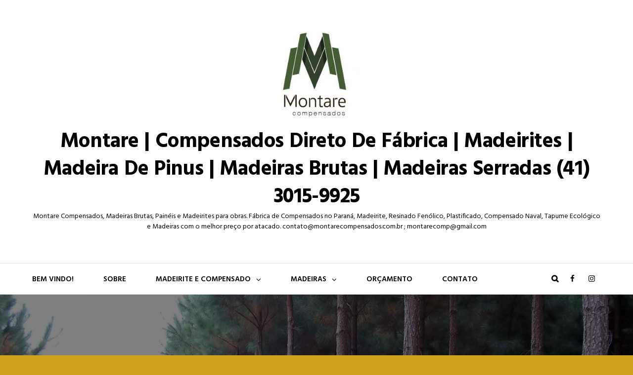

--- FILE ---
content_type: text/html; charset=UTF-8
request_url: https://montarecompensados.com.br/tag/deck/
body_size: 15934
content:
<!DOCTYPE html>
<html lang="pt-BR">
<head>
	<meta charset="UTF-8">
	<meta name="viewport" content="width=device-width, initial-scale=1">
	<link rel="profile" href="http://gmpg.org/xfn/11">

	<title>Arquivos deck | Montare | Compensados Direto de fábrica | Madeirites | Madeira de Pinus | Madeiras Brutas | Madeiras Serradas (41) 3015-9925</title>
<meta name='robots' content='max-image-preview:large' />

<!-- This site is optimized with the Yoast SEO plugin v11.6 - https://yoast.com/wordpress/plugins/seo/ -->
<meta name="description" content="Compensado Naval | Madeirite | OSB | Resinado cola fenólica | Compensado Plastificado | Madeirite para obras | Tapume de madeira | Compensado para concreto"/>
<link rel="canonical" href="https://montarecompensados.com.br/tag/deck/" />
<meta property="og:locale" content="pt_BR" />
<meta property="og:type" content="object" />
<meta property="og:title" content="Arquivos deck | Montare | Compensados Direto de fábrica | Madeirites | Madeira de Pinus | Madeiras Brutas | Madeiras Serradas (41) 3015-9925" />
<meta property="og:description" content="Compensado Naval | Madeirite | OSB | Resinado cola fenólica | Compensado Plastificado | Madeirite para obras | Tapume de madeira | Compensado para concreto" />
<meta property="og:url" content="https://montarecompensados.com.br/tag/deck/" />
<meta property="og:site_name" content="Montare | Compensados Direto de fábrica | Madeirites | Madeira de Pinus | Madeiras Brutas | Madeiras Serradas (41) 3015-9925" />
<meta name="twitter:card" content="summary_large_image" />
<meta name="twitter:description" content="Compensado Naval | Madeirite | OSB | Resinado cola fenólica | Compensado Plastificado | Madeirite para obras | Tapume de madeira | Compensado para concreto" />
<meta name="twitter:title" content="Arquivos deck | Montare | Compensados Direto de fábrica | Madeirites | Madeira de Pinus | Madeiras Brutas | Madeiras Serradas (41) 3015-9925" />
<script type='application/ld+json' class='yoast-schema-graph yoast-schema-graph--main'>{"@context":"https://schema.org","@graph":[{"@type":"Organization","@id":"https://montarecompensados.com.br/#organization","name":"Montare Compensados e Madeirites","url":"https://montarecompensados.com.br/","sameAs":[],"logo":{"@type":"ImageObject","@id":"https://montarecompensados.com.br/#logo","url":"https://montarecompensados.com.br/wp-content/uploads/2019/06/logo-montare.jpg","width":213,"height":232,"caption":"Montare Compensados e Madeirites"},"image":{"@id":"https://montarecompensados.com.br/#logo"}},{"@type":"WebSite","@id":"https://montarecompensados.com.br/#website","url":"https://montarecompensados.com.br/","name":"Montare | Compensados Direto de f\u00e1brica | Madeirites | Madeira de Pinus | Madeiras Brutas | Madeiras Serradas (41) 3015-9925","publisher":{"@id":"https://montarecompensados.com.br/#organization"},"potentialAction":{"@type":"SearchAction","target":"https://montarecompensados.com.br/?s={search_term_string}","query-input":"required name=search_term_string"}},{"@type":"CollectionPage","@id":"https://montarecompensados.com.br/tag/deck/#webpage","url":"https://montarecompensados.com.br/tag/deck/","inLanguage":"pt-BR","name":"Arquivos deck | Montare | Compensados Direto de f\u00e1brica | Madeirites | Madeira de Pinus | Madeiras Brutas | Madeiras Serradas (41) 3015-9925","isPartOf":{"@id":"https://montarecompensados.com.br/#website"},"description":"Compensado Naval | Madeirite | OSB | Resinado cola fen\u00f3lica | Compensado Plastificado | Madeirite para obras | Tapume de madeira | Compensado para concreto"}]}</script>
<!-- / Yoast SEO plugin. -->

<link rel='dns-prefetch' href='//fonts.googleapis.com' />
<link href='https://fonts.gstatic.com' crossorigin rel='preconnect' />
<link rel="alternate" type="application/rss+xml" title="Feed para Montare | Compensados Direto de fábrica | Madeirites | Madeira de Pinus | Madeiras Brutas | Madeiras Serradas (41) 3015-9925 &raquo;" href="https://montarecompensados.com.br/feed/" />
<link rel="alternate" type="application/rss+xml" title="Feed de comentários para Montare | Compensados Direto de fábrica | Madeirites | Madeira de Pinus | Madeiras Brutas | Madeiras Serradas (41) 3015-9925 &raquo;" href="https://montarecompensados.com.br/comments/feed/" />
<link rel="alternate" type="application/rss+xml" title="Feed de tag para Montare | Compensados Direto de fábrica | Madeirites | Madeira de Pinus | Madeiras Brutas | Madeiras Serradas (41) 3015-9925 &raquo; deck" href="https://montarecompensados.com.br/tag/deck/feed/" />
<script type="text/javascript">
/* <![CDATA[ */
window._wpemojiSettings = {"baseUrl":"https:\/\/s.w.org\/images\/core\/emoji\/15.0.3\/72x72\/","ext":".png","svgUrl":"https:\/\/s.w.org\/images\/core\/emoji\/15.0.3\/svg\/","svgExt":".svg","source":{"concatemoji":"https:\/\/montarecompensados.com.br\/wp-includes\/js\/wp-emoji-release.min.js?ver=6.6.4"}};
/*! This file is auto-generated */
!function(i,n){var o,s,e;function c(e){try{var t={supportTests:e,timestamp:(new Date).valueOf()};sessionStorage.setItem(o,JSON.stringify(t))}catch(e){}}function p(e,t,n){e.clearRect(0,0,e.canvas.width,e.canvas.height),e.fillText(t,0,0);var t=new Uint32Array(e.getImageData(0,0,e.canvas.width,e.canvas.height).data),r=(e.clearRect(0,0,e.canvas.width,e.canvas.height),e.fillText(n,0,0),new Uint32Array(e.getImageData(0,0,e.canvas.width,e.canvas.height).data));return t.every(function(e,t){return e===r[t]})}function u(e,t,n){switch(t){case"flag":return n(e,"\ud83c\udff3\ufe0f\u200d\u26a7\ufe0f","\ud83c\udff3\ufe0f\u200b\u26a7\ufe0f")?!1:!n(e,"\ud83c\uddfa\ud83c\uddf3","\ud83c\uddfa\u200b\ud83c\uddf3")&&!n(e,"\ud83c\udff4\udb40\udc67\udb40\udc62\udb40\udc65\udb40\udc6e\udb40\udc67\udb40\udc7f","\ud83c\udff4\u200b\udb40\udc67\u200b\udb40\udc62\u200b\udb40\udc65\u200b\udb40\udc6e\u200b\udb40\udc67\u200b\udb40\udc7f");case"emoji":return!n(e,"\ud83d\udc26\u200d\u2b1b","\ud83d\udc26\u200b\u2b1b")}return!1}function f(e,t,n){var r="undefined"!=typeof WorkerGlobalScope&&self instanceof WorkerGlobalScope?new OffscreenCanvas(300,150):i.createElement("canvas"),a=r.getContext("2d",{willReadFrequently:!0}),o=(a.textBaseline="top",a.font="600 32px Arial",{});return e.forEach(function(e){o[e]=t(a,e,n)}),o}function t(e){var t=i.createElement("script");t.src=e,t.defer=!0,i.head.appendChild(t)}"undefined"!=typeof Promise&&(o="wpEmojiSettingsSupports",s=["flag","emoji"],n.supports={everything:!0,everythingExceptFlag:!0},e=new Promise(function(e){i.addEventListener("DOMContentLoaded",e,{once:!0})}),new Promise(function(t){var n=function(){try{var e=JSON.parse(sessionStorage.getItem(o));if("object"==typeof e&&"number"==typeof e.timestamp&&(new Date).valueOf()<e.timestamp+604800&&"object"==typeof e.supportTests)return e.supportTests}catch(e){}return null}();if(!n){if("undefined"!=typeof Worker&&"undefined"!=typeof OffscreenCanvas&&"undefined"!=typeof URL&&URL.createObjectURL&&"undefined"!=typeof Blob)try{var e="postMessage("+f.toString()+"("+[JSON.stringify(s),u.toString(),p.toString()].join(",")+"));",r=new Blob([e],{type:"text/javascript"}),a=new Worker(URL.createObjectURL(r),{name:"wpTestEmojiSupports"});return void(a.onmessage=function(e){c(n=e.data),a.terminate(),t(n)})}catch(e){}c(n=f(s,u,p))}t(n)}).then(function(e){for(var t in e)n.supports[t]=e[t],n.supports.everything=n.supports.everything&&n.supports[t],"flag"!==t&&(n.supports.everythingExceptFlag=n.supports.everythingExceptFlag&&n.supports[t]);n.supports.everythingExceptFlag=n.supports.everythingExceptFlag&&!n.supports.flag,n.DOMReady=!1,n.readyCallback=function(){n.DOMReady=!0}}).then(function(){return e}).then(function(){var e;n.supports.everything||(n.readyCallback(),(e=n.source||{}).concatemoji?t(e.concatemoji):e.wpemoji&&e.twemoji&&(t(e.twemoji),t(e.wpemoji)))}))}((window,document),window._wpemojiSettings);
/* ]]> */
</script>
<style id='wp-emoji-styles-inline-css' type='text/css'>

	img.wp-smiley, img.emoji {
		display: inline !important;
		border: none !important;
		box-shadow: none !important;
		height: 1em !important;
		width: 1em !important;
		margin: 0 0.07em !important;
		vertical-align: -0.1em !important;
		background: none !important;
		padding: 0 !important;
	}
</style>
<link rel='stylesheet' id='wp-block-library-css' href='https://montarecompensados.com.br/wp-includes/css/dist/block-library/style.min.css?ver=6.6.4' type='text/css' media='all' />
<style id='wp-block-library-theme-inline-css' type='text/css'>
.wp-block-audio :where(figcaption){color:#555;font-size:13px;text-align:center}.is-dark-theme .wp-block-audio :where(figcaption){color:#ffffffa6}.wp-block-audio{margin:0 0 1em}.wp-block-code{border:1px solid #ccc;border-radius:4px;font-family:Menlo,Consolas,monaco,monospace;padding:.8em 1em}.wp-block-embed :where(figcaption){color:#555;font-size:13px;text-align:center}.is-dark-theme .wp-block-embed :where(figcaption){color:#ffffffa6}.wp-block-embed{margin:0 0 1em}.blocks-gallery-caption{color:#555;font-size:13px;text-align:center}.is-dark-theme .blocks-gallery-caption{color:#ffffffa6}:root :where(.wp-block-image figcaption){color:#555;font-size:13px;text-align:center}.is-dark-theme :root :where(.wp-block-image figcaption){color:#ffffffa6}.wp-block-image{margin:0 0 1em}.wp-block-pullquote{border-bottom:4px solid;border-top:4px solid;color:currentColor;margin-bottom:1.75em}.wp-block-pullquote cite,.wp-block-pullquote footer,.wp-block-pullquote__citation{color:currentColor;font-size:.8125em;font-style:normal;text-transform:uppercase}.wp-block-quote{border-left:.25em solid;margin:0 0 1.75em;padding-left:1em}.wp-block-quote cite,.wp-block-quote footer{color:currentColor;font-size:.8125em;font-style:normal;position:relative}.wp-block-quote.has-text-align-right{border-left:none;border-right:.25em solid;padding-left:0;padding-right:1em}.wp-block-quote.has-text-align-center{border:none;padding-left:0}.wp-block-quote.is-large,.wp-block-quote.is-style-large,.wp-block-quote.is-style-plain{border:none}.wp-block-search .wp-block-search__label{font-weight:700}.wp-block-search__button{border:1px solid #ccc;padding:.375em .625em}:where(.wp-block-group.has-background){padding:1.25em 2.375em}.wp-block-separator.has-css-opacity{opacity:.4}.wp-block-separator{border:none;border-bottom:2px solid;margin-left:auto;margin-right:auto}.wp-block-separator.has-alpha-channel-opacity{opacity:1}.wp-block-separator:not(.is-style-wide):not(.is-style-dots){width:100px}.wp-block-separator.has-background:not(.is-style-dots){border-bottom:none;height:1px}.wp-block-separator.has-background:not(.is-style-wide):not(.is-style-dots){height:2px}.wp-block-table{margin:0 0 1em}.wp-block-table td,.wp-block-table th{word-break:normal}.wp-block-table :where(figcaption){color:#555;font-size:13px;text-align:center}.is-dark-theme .wp-block-table :where(figcaption){color:#ffffffa6}.wp-block-video :where(figcaption){color:#555;font-size:13px;text-align:center}.is-dark-theme .wp-block-video :where(figcaption){color:#ffffffa6}.wp-block-video{margin:0 0 1em}:root :where(.wp-block-template-part.has-background){margin-bottom:0;margin-top:0;padding:1.25em 2.375em}
</style>
<style id='classic-theme-styles-inline-css' type='text/css'>
/*! This file is auto-generated */
.wp-block-button__link{color:#fff;background-color:#32373c;border-radius:9999px;box-shadow:none;text-decoration:none;padding:calc(.667em + 2px) calc(1.333em + 2px);font-size:1.125em}.wp-block-file__button{background:#32373c;color:#fff;text-decoration:none}
</style>
<style id='global-styles-inline-css' type='text/css'>
:root{--wp--preset--aspect-ratio--square: 1;--wp--preset--aspect-ratio--4-3: 4/3;--wp--preset--aspect-ratio--3-4: 3/4;--wp--preset--aspect-ratio--3-2: 3/2;--wp--preset--aspect-ratio--2-3: 2/3;--wp--preset--aspect-ratio--16-9: 16/9;--wp--preset--aspect-ratio--9-16: 9/16;--wp--preset--color--black: #000000;--wp--preset--color--cyan-bluish-gray: #abb8c3;--wp--preset--color--white: #ffffff;--wp--preset--color--pale-pink: #f78da7;--wp--preset--color--vivid-red: #cf2e2e;--wp--preset--color--luminous-vivid-orange: #ff6900;--wp--preset--color--luminous-vivid-amber: #fcb900;--wp--preset--color--light-green-cyan: #7bdcb5;--wp--preset--color--vivid-green-cyan: #00d084;--wp--preset--color--pale-cyan-blue: #8ed1fc;--wp--preset--color--vivid-cyan-blue: #0693e3;--wp--preset--color--vivid-purple: #9b51e0;--wp--preset--color--gray: #f5f5f5;--wp--preset--color--medium-gray: rgba(0, 0, 0, 0.6);--wp--preset--color--yellow: #f4c543;--wp--preset--gradient--vivid-cyan-blue-to-vivid-purple: linear-gradient(135deg,rgba(6,147,227,1) 0%,rgb(155,81,224) 100%);--wp--preset--gradient--light-green-cyan-to-vivid-green-cyan: linear-gradient(135deg,rgb(122,220,180) 0%,rgb(0,208,130) 100%);--wp--preset--gradient--luminous-vivid-amber-to-luminous-vivid-orange: linear-gradient(135deg,rgba(252,185,0,1) 0%,rgba(255,105,0,1) 100%);--wp--preset--gradient--luminous-vivid-orange-to-vivid-red: linear-gradient(135deg,rgba(255,105,0,1) 0%,rgb(207,46,46) 100%);--wp--preset--gradient--very-light-gray-to-cyan-bluish-gray: linear-gradient(135deg,rgb(238,238,238) 0%,rgb(169,184,195) 100%);--wp--preset--gradient--cool-to-warm-spectrum: linear-gradient(135deg,rgb(74,234,220) 0%,rgb(151,120,209) 20%,rgb(207,42,186) 40%,rgb(238,44,130) 60%,rgb(251,105,98) 80%,rgb(254,248,76) 100%);--wp--preset--gradient--blush-light-purple: linear-gradient(135deg,rgb(255,206,236) 0%,rgb(152,150,240) 100%);--wp--preset--gradient--blush-bordeaux: linear-gradient(135deg,rgb(254,205,165) 0%,rgb(254,45,45) 50%,rgb(107,0,62) 100%);--wp--preset--gradient--luminous-dusk: linear-gradient(135deg,rgb(255,203,112) 0%,rgb(199,81,192) 50%,rgb(65,88,208) 100%);--wp--preset--gradient--pale-ocean: linear-gradient(135deg,rgb(255,245,203) 0%,rgb(182,227,212) 50%,rgb(51,167,181) 100%);--wp--preset--gradient--electric-grass: linear-gradient(135deg,rgb(202,248,128) 0%,rgb(113,206,126) 100%);--wp--preset--gradient--midnight: linear-gradient(135deg,rgb(2,3,129) 0%,rgb(40,116,252) 100%);--wp--preset--font-size--small: 14px;--wp--preset--font-size--medium: 20px;--wp--preset--font-size--large: 42px;--wp--preset--font-size--x-large: 42px;--wp--preset--font-size--normal: 18px;--wp--preset--font-size--huge: 54px;--wp--preset--spacing--20: 0.44rem;--wp--preset--spacing--30: 0.67rem;--wp--preset--spacing--40: 1rem;--wp--preset--spacing--50: 1.5rem;--wp--preset--spacing--60: 2.25rem;--wp--preset--spacing--70: 3.38rem;--wp--preset--spacing--80: 5.06rem;--wp--preset--shadow--natural: 6px 6px 9px rgba(0, 0, 0, 0.2);--wp--preset--shadow--deep: 12px 12px 50px rgba(0, 0, 0, 0.4);--wp--preset--shadow--sharp: 6px 6px 0px rgba(0, 0, 0, 0.2);--wp--preset--shadow--outlined: 6px 6px 0px -3px rgba(255, 255, 255, 1), 6px 6px rgba(0, 0, 0, 1);--wp--preset--shadow--crisp: 6px 6px 0px rgba(0, 0, 0, 1);}:where(.is-layout-flex){gap: 0.5em;}:where(.is-layout-grid){gap: 0.5em;}body .is-layout-flex{display: flex;}.is-layout-flex{flex-wrap: wrap;align-items: center;}.is-layout-flex > :is(*, div){margin: 0;}body .is-layout-grid{display: grid;}.is-layout-grid > :is(*, div){margin: 0;}:where(.wp-block-columns.is-layout-flex){gap: 2em;}:where(.wp-block-columns.is-layout-grid){gap: 2em;}:where(.wp-block-post-template.is-layout-flex){gap: 1.25em;}:where(.wp-block-post-template.is-layout-grid){gap: 1.25em;}.has-black-color{color: var(--wp--preset--color--black) !important;}.has-cyan-bluish-gray-color{color: var(--wp--preset--color--cyan-bluish-gray) !important;}.has-white-color{color: var(--wp--preset--color--white) !important;}.has-pale-pink-color{color: var(--wp--preset--color--pale-pink) !important;}.has-vivid-red-color{color: var(--wp--preset--color--vivid-red) !important;}.has-luminous-vivid-orange-color{color: var(--wp--preset--color--luminous-vivid-orange) !important;}.has-luminous-vivid-amber-color{color: var(--wp--preset--color--luminous-vivid-amber) !important;}.has-light-green-cyan-color{color: var(--wp--preset--color--light-green-cyan) !important;}.has-vivid-green-cyan-color{color: var(--wp--preset--color--vivid-green-cyan) !important;}.has-pale-cyan-blue-color{color: var(--wp--preset--color--pale-cyan-blue) !important;}.has-vivid-cyan-blue-color{color: var(--wp--preset--color--vivid-cyan-blue) !important;}.has-vivid-purple-color{color: var(--wp--preset--color--vivid-purple) !important;}.has-black-background-color{background-color: var(--wp--preset--color--black) !important;}.has-cyan-bluish-gray-background-color{background-color: var(--wp--preset--color--cyan-bluish-gray) !important;}.has-white-background-color{background-color: var(--wp--preset--color--white) !important;}.has-pale-pink-background-color{background-color: var(--wp--preset--color--pale-pink) !important;}.has-vivid-red-background-color{background-color: var(--wp--preset--color--vivid-red) !important;}.has-luminous-vivid-orange-background-color{background-color: var(--wp--preset--color--luminous-vivid-orange) !important;}.has-luminous-vivid-amber-background-color{background-color: var(--wp--preset--color--luminous-vivid-amber) !important;}.has-light-green-cyan-background-color{background-color: var(--wp--preset--color--light-green-cyan) !important;}.has-vivid-green-cyan-background-color{background-color: var(--wp--preset--color--vivid-green-cyan) !important;}.has-pale-cyan-blue-background-color{background-color: var(--wp--preset--color--pale-cyan-blue) !important;}.has-vivid-cyan-blue-background-color{background-color: var(--wp--preset--color--vivid-cyan-blue) !important;}.has-vivid-purple-background-color{background-color: var(--wp--preset--color--vivid-purple) !important;}.has-black-border-color{border-color: var(--wp--preset--color--black) !important;}.has-cyan-bluish-gray-border-color{border-color: var(--wp--preset--color--cyan-bluish-gray) !important;}.has-white-border-color{border-color: var(--wp--preset--color--white) !important;}.has-pale-pink-border-color{border-color: var(--wp--preset--color--pale-pink) !important;}.has-vivid-red-border-color{border-color: var(--wp--preset--color--vivid-red) !important;}.has-luminous-vivid-orange-border-color{border-color: var(--wp--preset--color--luminous-vivid-orange) !important;}.has-luminous-vivid-amber-border-color{border-color: var(--wp--preset--color--luminous-vivid-amber) !important;}.has-light-green-cyan-border-color{border-color: var(--wp--preset--color--light-green-cyan) !important;}.has-vivid-green-cyan-border-color{border-color: var(--wp--preset--color--vivid-green-cyan) !important;}.has-pale-cyan-blue-border-color{border-color: var(--wp--preset--color--pale-cyan-blue) !important;}.has-vivid-cyan-blue-border-color{border-color: var(--wp--preset--color--vivid-cyan-blue) !important;}.has-vivid-purple-border-color{border-color: var(--wp--preset--color--vivid-purple) !important;}.has-vivid-cyan-blue-to-vivid-purple-gradient-background{background: var(--wp--preset--gradient--vivid-cyan-blue-to-vivid-purple) !important;}.has-light-green-cyan-to-vivid-green-cyan-gradient-background{background: var(--wp--preset--gradient--light-green-cyan-to-vivid-green-cyan) !important;}.has-luminous-vivid-amber-to-luminous-vivid-orange-gradient-background{background: var(--wp--preset--gradient--luminous-vivid-amber-to-luminous-vivid-orange) !important;}.has-luminous-vivid-orange-to-vivid-red-gradient-background{background: var(--wp--preset--gradient--luminous-vivid-orange-to-vivid-red) !important;}.has-very-light-gray-to-cyan-bluish-gray-gradient-background{background: var(--wp--preset--gradient--very-light-gray-to-cyan-bluish-gray) !important;}.has-cool-to-warm-spectrum-gradient-background{background: var(--wp--preset--gradient--cool-to-warm-spectrum) !important;}.has-blush-light-purple-gradient-background{background: var(--wp--preset--gradient--blush-light-purple) !important;}.has-blush-bordeaux-gradient-background{background: var(--wp--preset--gradient--blush-bordeaux) !important;}.has-luminous-dusk-gradient-background{background: var(--wp--preset--gradient--luminous-dusk) !important;}.has-pale-ocean-gradient-background{background: var(--wp--preset--gradient--pale-ocean) !important;}.has-electric-grass-gradient-background{background: var(--wp--preset--gradient--electric-grass) !important;}.has-midnight-gradient-background{background: var(--wp--preset--gradient--midnight) !important;}.has-small-font-size{font-size: var(--wp--preset--font-size--small) !important;}.has-medium-font-size{font-size: var(--wp--preset--font-size--medium) !important;}.has-large-font-size{font-size: var(--wp--preset--font-size--large) !important;}.has-x-large-font-size{font-size: var(--wp--preset--font-size--x-large) !important;}
:where(.wp-block-post-template.is-layout-flex){gap: 1.25em;}:where(.wp-block-post-template.is-layout-grid){gap: 1.25em;}
:where(.wp-block-columns.is-layout-flex){gap: 2em;}:where(.wp-block-columns.is-layout-grid){gap: 2em;}
:root :where(.wp-block-pullquote){font-size: 1.5em;line-height: 1.6;}
</style>
<link rel='stylesheet' id='contact-form-7-css' href='https://montarecompensados.com.br/wp-content/plugins/contact-form-7/includes/css/styles.css?ver=5.9.8' type='text/css' media='all' />
<link rel='stylesheet' id='solid-construction-fonts-css' href='https://fonts.googleapis.com/css?family=Hind%3A%3A300%2C400%2C500%2C600%2C700&#038;subset=latin%2Clatin-ext' type='text/css' media='all' />
<link rel='stylesheet' id='font-awesome-css' href='https://montarecompensados.com.br/wp-content/themes/solid-construction/assets/css/font-awesome/css/font-awesome.css?ver=4.7.0' type='text/css' media='all' />
<link rel='stylesheet' id='solid-construction-style-css' href='https://montarecompensados.com.br/wp-content/themes/solid-construction/style.css?ver=6.6.4' type='text/css' media='all' />
<link rel='stylesheet' id='solid-construction-block-style-css' href='https://montarecompensados.com.br/wp-content/themes/solid-construction/assets/css/blocks.css?ver=1.0' type='text/css' media='all' />
<script type="text/javascript" src="https://montarecompensados.com.br/wp-includes/js/jquery/jquery.min.js?ver=3.7.1" id="jquery-core-js"></script>
<script type="text/javascript" src="https://montarecompensados.com.br/wp-includes/js/jquery/jquery-migrate.min.js?ver=3.4.1" id="jquery-migrate-js"></script>
<link rel="https://api.w.org/" href="https://montarecompensados.com.br/wp-json/" /><link rel="alternate" title="JSON" type="application/json" href="https://montarecompensados.com.br/wp-json/wp/v2/tags/51" /><link rel="EditURI" type="application/rsd+xml" title="RSD" href="https://montarecompensados.com.br/xmlrpc.php?rsd" />
<meta name="generator" content="WordPress 6.6.4" />
			<link rel="preload" href="https://montarecompensados.com.br/wp-content/plugins/wordpress-popup/assets/hustle-ui/fonts/hustle-icons-font.woff2" as="font" type="font/woff2" crossorigin>
			        <style type="text/css" rel="header-image">
	            .custom-header:before {
	                background-image: url( https://montarecompensados.com.br/wp-content/uploads/2019/07/cropped-quem-somos-1.jpg);
					background-position: center top;
					background-repeat: no-repeat;
					background-size: cover;
	            }
	        </style>
	    		<style type="text/css">
					.site-title a,
			.site-description {
				color: #000000;
			}
				</style>
		<style type="text/css" id="custom-background-css">
body.custom-background { background-color: #cca31c; background-image: url("https://montarecompensados.com.br/wp-content/uploads/2019/07/CAPA-SITE.jpg"); background-position: left top; background-size: auto; background-repeat: repeat; background-attachment: scroll; }
</style>
	<style id="hustle-module-4-0-styles" class="hustle-module-styles hustle-module-styles-4">.hustle-ui.module_id_4 .hustle-popup-content {max-width: 800px;} .hustle-ui.module_id_4  {padding-right: 10px;padding-left: 10px;}.hustle-ui.module_id_4  .hustle-popup-content .hustle-info,.hustle-ui.module_id_4  .hustle-popup-content .hustle-optin {padding-top: 10px;padding-bottom: 10px;} .hustle-ui.module_id_4 .hustle-layout {margin: 0px 0px 0px 0px;padding: 0px 0px 0px 0px;border-width: 0px 0px 0px 0px;border-style: solid;border-color: #DADADA;border-radius: 0px 0px 0px 0px;overflow: hidden;background-color: #38454E;-moz-box-shadow: 0px 0px 0px 0px rgba(0,0,0,0);-webkit-box-shadow: 0px 0px 0px 0px rgba(0,0,0,0);box-shadow: 0px 0px 0px 0px rgba(0,0,0,0);} .hustle-ui.module_id_4 .hustle-layout .hustle-layout-header {padding: 20px 20px 20px 20px;border-width: 0px 0px 1px 0px;border-style: solid;border-color: rgba(0,0,0,0.16);border-radius: 0px 0px 0px 0px;background-color: rgba(0,0,0,0);-moz-box-shadow: 0px 0px 0px 0px rgba(0,0,0,0);-webkit-box-shadow: 0px 0px 0px 0px rgba(0,0,0,0);box-shadow: 0px 0px 0px 0px rgba(0,0,0,0);} .hustle-ui.module_id_4 .hustle-layout .hustle-layout-content {padding: 0px 0px 0px 0px;border-width: 0px 0px 0px 0px;border-style: solid;border-radius: 0px 0px 0px 0px;border-color: rgba(0,0,0,0);background-color: #5D7380;-moz-box-shadow: 0px 0px 0px 0px rgba(0,0,0,0);-webkit-box-shadow: 0px 0px 0px 0px rgba(0,0,0,0);box-shadow: 0px 0px 0px 0px rgba(0,0,0,0);}.hustle-ui.module_id_4 .hustle-main-wrapper {position: relative;padding:32px 0 0;} .hustle-ui.module_id_4 .hustle-layout .hustle-layout-footer {padding: 1px 20px 20px 20px;border-width: 0px 0px 0px 0px;border-style: solid;border-color: rgba(0,0,0,0);border-radius: 0px 0px 0px 0px;background-color: rgba(0,0,0,0.16);-moz-box-shadow: 0px 0px 0px 0px rgba(0,0,0,0);-webkit-box-shadow: 0px 0px 0px 0px rgba(0,0,0,0);box-shadow: 0px 0px 0px 0px rgba(0,0,0,0);}  .hustle-ui.module_id_4 .hustle-layout .hustle-content {margin: 0px 0px 0px 0px;padding: 20px 20px 20px 20px;border-width: 0px 0px 0px 0px;border-style: solid;border-radius: 0px 0px 0px 0px;border-color: rgba(0,0,0,0);background-color: rgba(0,0,0,0);-moz-box-shadow: 0px 0px 0px 0px rgba(0,0,0,0);-webkit-box-shadow: 0px 0px 0px 0px rgba(0,0,0,0);box-shadow: 0px 0px 0px 0px rgba(0,0,0,0);}.hustle-ui.module_id_4 .hustle-layout .hustle-content .hustle-content-wrap {padding: 20px 0 20px 0;} .hustle-ui.module_id_4 .hustle-layout .hustle-group-content {margin: 0px 0px 0px 0px;padding: 0px 0px 0px 0px;border-color: rgba(0,0,0,0);border-width: 0px 0px 0px 0px;border-style: solid;color: #ADB5B7;}.hustle-ui.module_id_4 .hustle-layout .hustle-group-content b,.hustle-ui.module_id_4 .hustle-layout .hustle-group-content strong {font-weight: bold;}.hustle-ui.module_id_4 .hustle-layout .hustle-group-content a,.hustle-ui.module_id_4 .hustle-layout .hustle-group-content a:visited {color: #38C5B5;}.hustle-ui.module_id_4 .hustle-layout .hustle-group-content a:hover {color: #2DA194;}.hustle-ui.module_id_4 .hustle-layout .hustle-group-content a:focus,.hustle-ui.module_id_4 .hustle-layout .hustle-group-content a:active {color: #2DA194;}.hustle-ui.module_id_4 .hustle-layout .hustle-group-content {color: #ADB5B7;font-size: 14px;line-height: 1.45em;font-family: Open Sans;}.hustle-ui.module_id_4 .hustle-layout .hustle-group-content p:not([class*="forminator-"]) {margin: 0 0 10px;color: #ADB5B7;font: normal 14px/1.45em Open Sans;font-style: normal;letter-spacing: 0px;text-transform: none;text-decoration: none;}.hustle-ui.module_id_4 .hustle-layout .hustle-group-content p:not([class*="forminator-"]):last-child {margin-bottom: 0;}@media screen and (min-width: 783px) {.hustle-ui:not(.hustle-size--small).module_id_4 .hustle-layout .hustle-group-content p:not([class*="forminator-"]) {margin: 0 0 10px;}.hustle-ui:not(.hustle-size--small).module_id_4 .hustle-layout .hustle-group-content p:not([class*="forminator-"]):last-child {margin-bottom: 0;}}.hustle-ui.module_id_4 .hustle-layout .hustle-group-content h1:not([class*="forminator-"]) {margin: 0 0 10px;color: #ADB5B7;font: 700 28px/1.4em Open Sans;font-style: normal;letter-spacing: 0px;text-transform: none;text-decoration: none;}.hustle-ui.module_id_4 .hustle-layout .hustle-group-content h1:not([class*="forminator-"]):last-child {margin-bottom: 0;}@media screen and (min-width: 783px) {.hustle-ui:not(.hustle-size--small).module_id_4 .hustle-layout .hustle-group-content h1:not([class*="forminator-"]) {margin: 0 0 10px;}.hustle-ui:not(.hustle-size--small).module_id_4 .hustle-layout .hustle-group-content h1:not([class*="forminator-"]):last-child {margin-bottom: 0;}}.hustle-ui.module_id_4 .hustle-layout .hustle-group-content h2:not([class*="forminator-"]) {margin: 0 0 10px;color: #ADB5B7;font-size: 22px;line-height: 1.4em;font-weight: 700;font-style: normal;letter-spacing: 0px;text-transform: none;text-decoration: none;}.hustle-ui.module_id_4 .hustle-layout .hustle-group-content h2:not([class*="forminator-"]):last-child {margin-bottom: 0;}@media screen and (min-width: 783px) {.hustle-ui:not(.hustle-size--small).module_id_4 .hustle-layout .hustle-group-content h2:not([class*="forminator-"]) {margin: 0 0 10px;}.hustle-ui:not(.hustle-size--small).module_id_4 .hustle-layout .hustle-group-content h2:not([class*="forminator-"]):last-child {margin-bottom: 0;}}.hustle-ui.module_id_4 .hustle-layout .hustle-group-content h3:not([class*="forminator-"]) {margin: 0 0 10px;color: #ADB5B7;font: 700 18px/1.4em Open Sans;font-style: normal;letter-spacing: 0px;text-transform: none;text-decoration: none;}.hustle-ui.module_id_4 .hustle-layout .hustle-group-content h3:not([class*="forminator-"]):last-child {margin-bottom: 0;}@media screen and (min-width: 783px) {.hustle-ui:not(.hustle-size--small).module_id_4 .hustle-layout .hustle-group-content h3:not([class*="forminator-"]) {margin: 0 0 10px;}.hustle-ui:not(.hustle-size--small).module_id_4 .hustle-layout .hustle-group-content h3:not([class*="forminator-"]):last-child {margin-bottom: 0;}}.hustle-ui.module_id_4 .hustle-layout .hustle-group-content h4:not([class*="forminator-"]) {margin: 0 0 10px;color: #ADB5B7;font: 700 16px/1.4em Open Sans;font-style: normal;letter-spacing: 0px;text-transform: none;text-decoration: none;}.hustle-ui.module_id_4 .hustle-layout .hustle-group-content h4:not([class*="forminator-"]):last-child {margin-bottom: 0;}@media screen and (min-width: 783px) {.hustle-ui:not(.hustle-size--small).module_id_4 .hustle-layout .hustle-group-content h4:not([class*="forminator-"]) {margin: 0 0 10px;}.hustle-ui:not(.hustle-size--small).module_id_4 .hustle-layout .hustle-group-content h4:not([class*="forminator-"]):last-child {margin-bottom: 0;}}.hustle-ui.module_id_4 .hustle-layout .hustle-group-content h5:not([class*="forminator-"]) {margin: 0 0 10px;color: #ADB5B7;font: 700 14px/1.4em Open Sans;font-style: normal;letter-spacing: 0px;text-transform: none;text-decoration: none;}.hustle-ui.module_id_4 .hustle-layout .hustle-group-content h5:not([class*="forminator-"]):last-child {margin-bottom: 0;}@media screen and (min-width: 783px) {.hustle-ui:not(.hustle-size--small).module_id_4 .hustle-layout .hustle-group-content h5:not([class*="forminator-"]) {margin: 0 0 10px;}.hustle-ui:not(.hustle-size--small).module_id_4 .hustle-layout .hustle-group-content h5:not([class*="forminator-"]):last-child {margin-bottom: 0;}}.hustle-ui.module_id_4 .hustle-layout .hustle-group-content h6:not([class*="forminator-"]) {margin: 0 0 10px;color: #ADB5B7;font: 700 12px/1.4em Open Sans;font-style: normal;letter-spacing: 0px;text-transform: uppercase;text-decoration: none;}.hustle-ui.module_id_4 .hustle-layout .hustle-group-content h6:not([class*="forminator-"]):last-child {margin-bottom: 0;}@media screen and (min-width: 783px) {.hustle-ui:not(.hustle-size--small).module_id_4 .hustle-layout .hustle-group-content h6:not([class*="forminator-"]) {margin: 0 0 10px;}.hustle-ui:not(.hustle-size--small).module_id_4 .hustle-layout .hustle-group-content h6:not([class*="forminator-"]):last-child {margin-bottom: 0;}}.hustle-ui.module_id_4 .hustle-layout .hustle-group-content ol:not([class*="forminator-"]),.hustle-ui.module_id_4 .hustle-layout .hustle-group-content ul:not([class*="forminator-"]) {margin: 0 0 10px;}.hustle-ui.module_id_4 .hustle-layout .hustle-group-content ol:not([class*="forminator-"]):last-child,.hustle-ui.module_id_4 .hustle-layout .hustle-group-content ul:not([class*="forminator-"]):last-child {margin-bottom: 0;}.hustle-ui.module_id_4 .hustle-layout .hustle-group-content li:not([class*="forminator-"]) {margin: 0 0 5px;display: flex;align-items: flex-start;color: #ADB5B7;font: normal 14px/1.45em Open Sans;font-style: normal;letter-spacing: 0px;text-transform: none;text-decoration: none;}.hustle-ui.module_id_4 .hustle-layout .hustle-group-content li:not([class*="forminator-"]):last-child {margin-bottom: 0;}.hustle-ui.module_id_4 .hustle-layout .hustle-group-content ol:not([class*="forminator-"]) li:before {color: #ADB5B7;flex-shrink: 0;}.hustle-ui.module_id_4 .hustle-layout .hustle-group-content ul:not([class*="forminator-"]) li:before {color: #ADB5B7;content: "\2022";font-size: 16px;flex-shrink: 0;}@media screen and (min-width: 783px) {.hustle-ui.module_id_4 .hustle-layout .hustle-group-content ol:not([class*="forminator-"]),.hustle-ui.module_id_4 .hustle-layout .hustle-group-content ul:not([class*="forminator-"]) {margin: 0 0 20px;}.hustle-ui.module_id_4 .hustle-layout .hustle-group-content ol:not([class*="forminator-"]):last-child,.hustle-ui.module_id_4 .hustle-layout .hustle-group-content ul:not([class*="forminator-"]):last-child {margin: 0;}}@media screen and (min-width: 783px) {.hustle-ui:not(.hustle-size--small).module_id_4 .hustle-layout .hustle-group-content li:not([class*="forminator-"]) {margin: 0 0 5px;}.hustle-ui:not(.hustle-size--small).module_id_4 .hustle-layout .hustle-group-content li:not([class*="forminator-"]):last-child {margin-bottom: 0;}}.hustle-ui.module_id_4 .hustle-layout .hustle-group-content blockquote {margin-right: 0;margin-left: 0;}button.hustle-button-close .hustle-icon-close:before {font-size: inherit;}.hustle-ui.module_id_4 button.hustle-button-close {color: #38C5B5;background: transparent;border-radius: 0;position: absolute;z-index: 1;display: block;width: 32px;height: 32px;right: 0;left: auto;top: 0;bottom: auto;transform: unset;}.hustle-ui.module_id_4 button.hustle-button-close .hustle-icon-close {font-size: 12px;}.hustle-ui.module_id_4 button.hustle-button-close:hover {color: #49E2D1;}.hustle-ui.module_id_4 button.hustle-button-close:focus {color: #49E2D1;}.hustle-ui.module_id_4 .hustle-popup-mask {background-color: rgba(51,51,51,0.9);} .hustle-ui.module_id_4 .hustle-layout .hustle-group-content blockquote {border-left-color: #38C5B5;}</style><link rel="icon" href="https://montarecompensados.com.br/wp-content/uploads/2019/06/cropped-logo-montare-2-32x32.jpg" sizes="32x32" />
<link rel="icon" href="https://montarecompensados.com.br/wp-content/uploads/2019/06/cropped-logo-montare-2-192x192.jpg" sizes="192x192" />
<link rel="apple-touch-icon" href="https://montarecompensados.com.br/wp-content/uploads/2019/06/cropped-logo-montare-2-180x180.jpg" />
<meta name="msapplication-TileImage" content="https://montarecompensados.com.br/wp-content/uploads/2019/06/cropped-logo-montare-2-270x270.jpg" />
</head>

<body class="archive tag tag-deck tag-51 custom-background wp-custom-logo wp-embed-responsive hfeed navigation-classic header-modern content-classic two-columns-layout content-left fluid-layout">
	<div id="page" class="site">
		<a class="skip-link screen-reader-text" href="#content">Skip to content</a>

		<header id="masthead" class="site-header">
				
				<div id="header-content">
	<div class="wrapper">
		<div class="site-header-main layout-two">
			<div class="site-branding">
				<a href="https://montarecompensados.com.br/" class="custom-logo-link" rel="home"><img width="213" height="213" src="https://montarecompensados.com.br/wp-content/uploads/2019/06/cropped-logo-montare-5.jpg" class="custom-logo" alt="Montare | Compensados Direto de fábrica | Madeirites | Madeira de Pinus | Madeiras Brutas | Madeiras Serradas (41) 3015-9925" decoding="async" srcset="https://montarecompensados.com.br/wp-content/uploads/2019/06/cropped-logo-montare-5.jpg 213w, https://montarecompensados.com.br/wp-content/uploads/2019/06/cropped-logo-montare-5-150x150.jpg 150w, https://montarecompensados.com.br/wp-content/uploads/2019/06/cropped-logo-montare-5-70x70.jpg 70w" sizes="(max-width: 213px) 100vw, 213px" /></a>
				
				<div class="site-identity">
											<p class="site-title"><a href="https://montarecompensados.com.br/" rel="home">Montare | Compensados Direto de fábrica | Madeirites | Madeira de Pinus | Madeiras Brutas | Madeiras Serradas (41) 3015-9925</a></p>
					
											<p class="site-description">Montare Compensados, Madeiras Brutas, Painéis e Madeirites para obras. Fábrica de Compensados no Paraná, Madeirite, Resinado Fenólico, Plastificado, Compensado Naval, Tapume Ecológico e Madeiras com o melhor preço por atacado. contato@montarecompensados.com.br ; montarecomp@gmail.com</p>
									</div>
			</div><!-- .site-branding -->
		</div> <!-- .site-header-main -->
	</div> <!-- .wrapper -->
</div> <!-- .site-identity -->

				<div id="header-navigation-area" class="nav-search-wrap">
	<div class="wrapper">
		<div id="site-header-menu" class="site-primary-menu layout-two">
			<nav id="site-navigation" class="main-navigation menu-wrapper">
				<div class="menu-toggle-wrapper">
					<button class="menu-toggle" aria-controls="primary-menu" aria-expanded="false">
						<i class="fa fa-bars" aria-hidden="true"></i>
						<i class="fa fa-times" aria-hidden="true"></i>
						<span class="menu-label">Menu</span>
					</button>
				</div>

				<div class="menu-inside-wrapper">
					<div class="primary-menu-container"><ul id="primary-menu" class="menu"><li id="menu-item-697" class="menu-item menu-item-type-post_type menu-item-object-page menu-item-home menu-item-697"><a href="https://montarecompensados.com.br/">Bem Vindo!</a></li>
<li id="menu-item-281" class="menu-item menu-item-type-post_type menu-item-object-page menu-item-281"><a href="https://montarecompensados.com.br/sobrenos/">SOBRE</a></li>
<li id="menu-item-282" class="menu-item menu-item-type-post_type menu-item-object-page menu-item-has-children menu-item-282"><a href="https://montarecompensados.com.br/compensados/">MADEIRITE E COMPENSADO</a>
<ul class="sub-menu">
	<li id="menu-item-761" class="menu-item menu-item-type-post_type menu-item-object-post menu-item-761"><a href="https://montarecompensados.com.br/plastificado-nacional/">Madeirite Plastificado</a></li>
	<li id="menu-item-760" class="menu-item menu-item-type-post_type menu-item-object-post menu-item-760"><a href="https://montarecompensados.com.br/resinado-fenolico/">Resinado Fenólico</a></li>
	<li id="menu-item-759" class="menu-item menu-item-type-post_type menu-item-object-post menu-item-759"><a href="https://montarecompensados.com.br/madeirite-comum/">Madeirite Comum</a></li>
</ul>
</li>
<li id="menu-item-767" class="menu-item menu-item-type-post_type menu-item-object-page menu-item-has-children menu-item-767"><a href="https://montarecompensados.com.br/madeiras/">MADEIRAS</a>
<ul class="sub-menu">
	<li id="menu-item-775" class="menu-item menu-item-type-post_type menu-item-object-post menu-item-775"><a href="https://montarecompensados.com.br/cambara/">Cambará</a></li>
	<li id="menu-item-768" class="menu-item menu-item-type-post_type menu-item-object-post menu-item-768"><a href="https://montarecompensados.com.br/cedro-ou-cedrinho/">Cedro ou Cedrinho</a></li>
	<li id="menu-item-770" class="menu-item menu-item-type-post_type menu-item-object-post menu-item-770"><a href="https://montarecompensados.com.br/pinheiro-ou-pinho/">Pinheiro ou Pinho</a></li>
	<li id="menu-item-769" class="menu-item menu-item-type-post_type menu-item-object-post menu-item-769"><a href="https://montarecompensados.com.br/pinus/">Pinus</a></li>
</ul>
</li>
<li id="menu-item-283" class="menu-item menu-item-type-post_type menu-item-object-page menu-item-283"><a href="https://montarecompensados.com.br/orcamento/">ORÇAMENTO</a></li>
<li id="menu-item-284" class="menu-item menu-item-type-post_type menu-item-object-page menu-item-privacy-policy menu-item-284"><a rel="privacy-policy" href="https://montarecompensados.com.br/contato/">CONTATO</a></li>
</ul></div>				</div> <!-- .menu-inside-wrapper -->
			</nav><!-- #site-navigation -->

			<div id="social-search-wrapper" class="menu-wrapper">
				<div class="search-content-wrapper-top">
	<div id="search-toggle" class="menu-toggle">
		<a href="#" class="fa fa-search"><span class="screen-reader-text">Search</span></a>
		<a href="#" class="fa fa-times"><span class="screen-reader-text">Search</span></a>
	</div>

	<div id="search-container">
		

<form role="search" method="get" class="search-form" action="https://montarecompensados.com.br/">
	<label for="search-form-693808fa31793">
		<span class="screen-reader-text">Search for:</span>
	</label>
	<input type="search" id="search-form-693808fa31793" class="search-field" placeholder="Search ..." value="" name="s" title="Search for:">
	</label>

	<button type="submit" class="search-submit fa fa-search"></button>
</form>
	</div><!-- #search-container -->
</div> <!-- .search-content-wrapper -->
								<div class="social-navigation-wrapper">
					<div class="site-social">
						<nav class="social-navigation" role="navigation" aria-label="Social Links Menu">
						<div class="menu-social-container"><ul id="menu-redes-sociais" class="menu"><li id="menu-item-302" class="menu-item menu-item-type-custom menu-item-object-custom menu-item-302"><a href="https://www.facebook.com/Montarecomp"><span class="screen-reader-text">Facebook</span></a></li>
<li id="menu-item-301" class="menu-item menu-item-type-custom menu-item-object-custom menu-item-301"><a href="https://www.instagram.com/montarecompensados/"><span class="screen-reader-text">Instagram</span></a></li>
</ul></div>						</nav><!-- .social-navigation -->
					</div> <!-- site-social -->
				</div> <!-- .social-navigation-wraper -->
							</div> <!-- #social-search-wrapper -->
		</div> <!-- .site-header-menu -->
	</div> <!-- .wrapper -->
</div><!-- .nav-search-wrap -->
		</header><!-- #masthead -->

		<div class="below-site-header">

			<div class="site-overlay"><span class="screen-reader-text">Site Overlay</span></div>

			

			
<div class="custom-header">
	<div class="custom-header-media">
		<img src="https://montarecompensados.com.br/wp-content/uploads/2019/07/cropped-quem-somos-1.jpg"/>	</div>

			<div class="custom-header-content">

			<div class="entry-container">
				<header class="entry-header">
					<h1 class="entry-title">
						Tag: <span>deck</span>					</h1>
				</header>
				<div class="entry-summary">
					
									</div>
			</div> <!-- entry-container -->

			
<div class="breadcrumb-area custom">
			<div class="wrapper">
				<nav class="entry-breadcrumbs"><span class="breadcrumb" typeof="v:Breadcrumb"><a rel="v:url" property="v:title" href="https://montarecompensados.com.br/">Home</a></span><span class="breadcrumb-current"><span class="tag-text">Posts tagged </span>Tag: <span>deck</span></span></nav><!-- .entry-breadcrumbs -->
			</div> <!-- .wrapper -->
			</div><!-- .breadcrumb-area -->
		</div> <!-- .custom-header-content -->
		</div><!-- .custom-header -->

			

			

			


			

			

			

			<div id="content" class="site-content">
				<div class="wrapper">
<!-- Google tag (gtag.js) -->
<script async src="https://www.googletagmanager.com/gtag/js?id=G-F223QLL573">
</script>
<script>
  window.dataLayer = window.dataLayer || [];
  function gtag(){dataLayer.push(arguments);}
  gtag('js', new Date());

  gtag('config', 'G-F223QLL573');
</script>		<div id="primary" class="content-area">
			<main id="main" class="site-main">
				<div class="archive-content-wrap">

					
						<div id="infinite-post-wrap" class="section-content-wrapper layout-three">

							
<article id="post-747" class="post-747 post type-post status-publish format-standard has-post-thumbnail hentry category-madeiras tag-cedro tag-deck tag-pergolado-cedro tag-perna-cedro tag-prancha-cedrinho tag-tabua-cedrinho tag-tabua-cedro">
	<div class="hentry-inner">
				<div class="post-thumbnail archive-thumbnail">
			<a href="https://montarecompensados.com.br/cedro-ou-cedrinho/">
				<img width="280" height="264" src="https://montarecompensados.com.br/wp-content/uploads/2021/02/CEDRINHO-3-280x264.jpg" class="attachment-post-thumbnail size-post-thumbnail wp-post-image" alt="" decoding="async" fetchpriority="high" />			</a>
		</div><!-- .post-thumbnail -->
		
		<div class="entry-container">
			
			<header class="entry-header">
									<div class="entry-meta">
						<span class="posted-on"><span class="posted-at">Posted at</span><a href="https://montarecompensados.com.br/cedro-ou-cedrinho/" rel="bookmark"><time class="entry-date published" datetime="2021-02-09T14:58:03-03:00">9 de fevereiro de 2021</time><time class="updated" datetime="2022-08-24T15:25:53-03:00">24 de agosto de 2022</time></a></span><span class="cat-links"><span class="cat-in">In</span><span class="cat-text screen-reader-text">Categories</span><a href="https://montarecompensados.com.br/category/madeiras/" rel="category tag">MADEIRAS</a></span>
					</div><!-- .entry-meta -->
					<h2 class="entry-title"><a href="https://montarecompensados.com.br/cedro-ou-cedrinho/" rel="bookmark">Cedro ou Cedrinho</a></h2>			</header><!-- .entry-header -->


			<div class="entry-summary">
				<p><span class="more-button"><a href="https://montarecompensados.com.br/cedro-ou-cedrinho/" class="more-link">Leia mais<span class="screen-reader-text">Cedro ou Cedrinho</span></a></span></p>
			</div><!-- .entry-summary -->
		</div> <!-- .entry-container -->
	</div> <!-- .hentry-inner -->
</article><!-- #post- -->
						</div> <!-- .section-content-wrapper -->

										</div>  <!-- .archive-content-wrap -->
			</main><!-- #main -->
		</div><!-- #primary -->

<aside id="secondary" class="sidebar widget-area" role="complementary">
	<section id="media_image-17" class="widget widget_media_image"><a href="http://www.montarecompensados.com.br"><img width="300" height="233" src="https://montarecompensados.com.br/wp-content/uploads/2019/07/sustentabilidade-300x233.jpg" class="image wp-image-357  attachment-300x233 size-300x233" alt="" style="max-width: 100%; height: auto;" decoding="async" loading="lazy" srcset="https://montarecompensados.com.br/wp-content/uploads/2019/07/sustentabilidade-300x233.jpg 300w, https://montarecompensados.com.br/wp-content/uploads/2019/07/sustentabilidade.jpg 544w" sizes="(max-width: 300px) 100vw, 300px" /></a></section><section id="media_image-22" class="widget widget_media_image"><a href="https://montarecompensados.com.br/contato/"><img width="459" height="261" src="https://montarecompensados.com.br/wp-content/uploads/2019/07/montare-banner1-1.jpg" class="image wp-image-447  attachment-full size-full" alt="" style="max-width: 100%; height: auto;" decoding="async" loading="lazy" srcset="https://montarecompensados.com.br/wp-content/uploads/2019/07/montare-banner1-1.jpg 459w, https://montarecompensados.com.br/wp-content/uploads/2019/07/montare-banner1-1-300x171.jpg 300w" sizes="(max-width: 459px) 100vw, 459px" /></a></section><section id="block-14" class="widget widget_block widget_media_image">
<figure class="wp-block-image size-full"><a href="https://api.whatsapp.com/send?phone=554130159925"><img loading="lazy" decoding="async" width="454" height="163" src="https://montarecompensados.com.br/wp-content/uploads/2022/10/WHATSAPP-1.jpg" alt="" class="wp-image-994" srcset="https://montarecompensados.com.br/wp-content/uploads/2022/10/WHATSAPP-1.jpg 454w, https://montarecompensados.com.br/wp-content/uploads/2022/10/WHATSAPP-1-300x108.jpg 300w" sizes="(max-width: 454px) 100vw, 454px" /></a></figure>
</section></aside><!-- .sidebar .widget-area -->

			</div><!-- .wrapper -->
		</div><!-- #content -->

		
		<footer id="colophon" class="site-footer">
			

	<aside id="tertiary" class="widget-area footer-widget-area one" role="complementary">
		<div class="wrapper">
							<div class="widget-column footer-widget-1">
					<section id="text-6" class="widget widget_text"><h2 class="widget-title">MONTARE COMPENSADOS E MADEIRAS COPYRIGHT © 1999</h2>			<div class="textwidget"></div>
		</section><section id="block-3" class="widget widget_block">
<div class="wp-block-group"><div class="wp-block-group__inner-container is-layout-constrained wp-block-group-is-layout-constrained"><div class="widget ct-social-widget ctsocialwidget menu-social-container"><div class="menu-redes-sociais-container"><ul id="menu-redes-sociais-1" class="social-links-menu"><li class="menu-item menu-item-type-custom menu-item-object-custom menu-item-302"><a href="https://www.facebook.com/Montarecomp"><span class="screen-reader-text">Facebook</span></a></li>
<li class="menu-item menu-item-type-custom menu-item-object-custom menu-item-301"><a href="https://www.instagram.com/montarecompensados/"><span class="screen-reader-text">Instagram</span></a></li>
</ul></div></div></div></div>
</section>				</div>
					</div>
	</aside><!-- .widget-area -->


			
<div id="site-generator">
	<div class="site-info one">
		<div class="wrapper">
			<div id="footer-left-content" class="copyright">

					Copyright &copy; 2025 <a href="https://montarecompensados.com.br/">Montare | Compensados Direto de fábrica | Madeirites | Madeira de Pinus | Madeiras Brutas | Madeiras Serradas (41) 3015-9925</a>. All Rights Reserved. <a class="privacy-policy-link" href="https://montarecompensados.com.br/contato/" rel="privacy-policy">CONTATO</a> &#124; Solid Construction&nbsp;by&nbsp;<a target="_blank" href="https://catchthemes.com/">Catch Themes</a>			</div> <!-- .footer-left-content -->

					</div> <!-- .wrapper -->
	</div><!-- .site-info -->
</div> <!-- #site-generator -->
		</footer><!-- #colophon -->
	</div> <!-- below-site-header -->
</div><!-- #page -->

<div
				id="hustle-popup-id-4"
				class="hustle-ui hustle-popup hustle-palette--gray_slate hustle_module_id_4 module_id_4  "
				
			data-id="4"
			data-render-id="0"
			data-tracking="enabled"
			
				role="dialog"
				aria-modal="true"
				data-intro="no_animation"
				data-outro="no_animation"
				data-overlay-close="1"
				data-close-delay="false"
				
				style="opacity: 0;"
				aria-label=" popup"
			><div class="hustle-popup-mask hustle-optin-mask" aria-hidden="true"></div><div class="hustle-popup-content"><div class="hustle-info hustle-info--default"><div class="hustle-main-wrapper"><div class="hustle-layout"><button class="hustle-button-icon hustle-button-close has-background">
			<span class="hustle-icon-close" aria-hidden="true"></span>
			<span class="hustle-screen-reader">Close this module</span>
		</button><div class="hustle-layout-content"><div class="hustle-content"><div class="hustle-content-wrap"><div class="hustle-group-content"><p><img class="alignnone size-full wp-image-1150" src="https://montarecompensados.com.br/wp-content/uploads/2025/11/ANTECIPEM-SEUS-PEDIDOS-6.jpg" alt="" width="1080" height="1080" /></p>
</div></div></div></div></div></div></div></div></div><link rel='stylesheet' id='hustle_icons-css' href='https://montarecompensados.com.br/wp-content/plugins/wordpress-popup/assets/hustle-ui/css/hustle-icons.min.css?ver=7.8.7' type='text/css' media='all' />
<link rel='stylesheet' id='hustle_global-css' href='https://montarecompensados.com.br/wp-content/plugins/wordpress-popup/assets/hustle-ui/css/hustle-global.min.css?ver=7.8.7' type='text/css' media='all' />
<link rel='stylesheet' id='hustle_info-css' href='https://montarecompensados.com.br/wp-content/plugins/wordpress-popup/assets/hustle-ui/css/hustle-info.min.css?ver=7.8.7' type='text/css' media='all' />
<link rel='stylesheet' id='hustle_popup-css' href='https://montarecompensados.com.br/wp-content/plugins/wordpress-popup/assets/hustle-ui/css/hustle-popup.min.css?ver=7.8.7' type='text/css' media='all' />
<link rel='stylesheet' id='hustle-fonts-css' href='https://fonts.bunny.net/css?family=Open+Sans%3Aregular%2C700&#038;display=swap&#038;ver=1.0' type='text/css' media='all' />
<script type="text/javascript" src="https://montarecompensados.com.br/wp-includes/js/dist/hooks.min.js?ver=2810c76e705dd1a53b18" id="wp-hooks-js"></script>
<script type="text/javascript" src="https://montarecompensados.com.br/wp-includes/js/dist/i18n.min.js?ver=5e580eb46a90c2b997e6" id="wp-i18n-js"></script>
<script type="text/javascript" id="wp-i18n-js-after">
/* <![CDATA[ */
wp.i18n.setLocaleData( { 'text direction\u0004ltr': [ 'ltr' ] } );
/* ]]> */
</script>
<script type="text/javascript" src="https://montarecompensados.com.br/wp-content/plugins/contact-form-7/includes/swv/js/index.js?ver=5.9.8" id="swv-js"></script>
<script type="text/javascript" id="contact-form-7-js-extra">
/* <![CDATA[ */
var wpcf7 = {"api":{"root":"https:\/\/montarecompensados.com.br\/wp-json\/","namespace":"contact-form-7\/v1"}};
/* ]]> */
</script>
<script type="text/javascript" id="contact-form-7-js-translations">
/* <![CDATA[ */
( function( domain, translations ) {
	var localeData = translations.locale_data[ domain ] || translations.locale_data.messages;
	localeData[""].domain = domain;
	wp.i18n.setLocaleData( localeData, domain );
} )( "contact-form-7", {"translation-revision-date":"2023-10-27 10:58:15+0000","generator":"GlotPress\/4.0.1","domain":"messages","locale_data":{"messages":{"":{"domain":"messages","plural-forms":"nplurals=2; plural=n > 1;","lang":"pt_BR"},"Error:":["Erro:"]}},"comment":{"reference":"includes\/js\/index.js"}} );
/* ]]> */
</script>
<script type="text/javascript" src="https://montarecompensados.com.br/wp-content/plugins/contact-form-7/includes/js/index.js?ver=5.9.8" id="contact-form-7-js"></script>
<script type="text/javascript" src="https://montarecompensados.com.br/wp-content/themes/solid-construction/assets/js/jquery.matchHeight.min.js?ver=20171226" id="jquery-match-height-js"></script>
<script type="text/javascript" src="https://montarecompensados.com.br/wp-content/themes/solid-construction/assets/js/custom-scripts.min.js?ver=20171226" id="solid-construction-custom-script-js"></script>
<script type="text/javascript" src="https://montarecompensados.com.br/wp-content/themes/solid-construction/assets/js/navigation.min.js?ver=20171226" id="solid-construction-navigation-js"></script>
<script type="text/javascript" src="https://montarecompensados.com.br/wp-content/themes/solid-construction/assets/js/skip-link-focus-fix.min.js?ver=20171226" id="solid-construction-skip-link-focus-fix-js"></script>
<script type="text/javascript" src="https://montarecompensados.com.br/wp-content/themes/solid-construction/assets/js/jquery.cycle/jquery.cycle2.min.js?ver=2.1.5" id="jquery-cycle2-js"></script>
<script type="text/javascript" src="https://montarecompensados.com.br/wp-content/themes/solid-construction/assets/js/fitvids.min.js?ver=1.1" id="jquery-fitvids-js"></script>
<script type="text/javascript" id="hui_scripts-js-extra">
/* <![CDATA[ */
var hustleSettings = {"mobile_breakpoint":"782"};
/* ]]> */
</script>
<script type="text/javascript" src="https://montarecompensados.com.br/wp-content/plugins/wordpress-popup/assets/hustle-ui/js/hustle-ui.min.js?ver=7.8.7" id="hui_scripts-js"></script>
<script type="text/javascript" src="https://montarecompensados.com.br/wp-includes/js/underscore.min.js?ver=1.13.4" id="underscore-js"></script>
<script type="text/javascript" id="hustle_front-js-extra">
/* <![CDATA[ */
var Modules = [{"settings":{"auto_close_success_message":"0","triggers":{"on_time_delay":"3","on_time_unit":"seconds","on_scroll":"scrolled","on_scroll_page_percent":20,"on_scroll_css_selector":"","enable_on_click_element":"1","on_click_element":"","enable_on_click_shortcode":"1","on_exit_intent_per_session":"1","on_exit_intent_delayed_time":"0","on_exit_intent_delayed_unit":"seconds","on_adblock_delay":"0","on_adblock_delay_unit":"seconds","trigger":["time"]},"animation_in":"no_animation","animation_out":"no_animation","after_close":"keep_show","expiration":365,"expiration_unit":"days","after_optin_expiration":365,"after_optin_expiration_unit":"days","after_cta_expiration":365,"after_cta2_expiration":365,"after_cta_expiration_unit":"days","after_cta2_expiration_unit":"days","on_submit":"nothing","on_submit_delay":"5","on_submit_delay_unit":"seconds","close_cta":"0","close_cta_time":"0","close_cta_unit":"seconds","hide_after_cta":"keep_show","hide_after_cta2":"keep_show","hide_after_subscription":"keep_show","is_schedule":"0","schedule":{"not_schedule_start":"1","start_date":"11\/26\/2025","start_hour":"12","start_minute":"00","start_meridiem_offset":"am","not_schedule_end":"1","end_date":"12\/02\/2025","end_hour":"11","end_minute":"59","end_meridiem_offset":"pm","active_days":"all","week_days":[],"is_active_all_day":"1","day_start_hour":"00","day_start_minute":"00","day_start_meridiem_offset":"am","day_end_hour":"11","day_end_minute":"59","day_end_meridiem_offset":"pm","time_to_use":"server","custom_timezone":"UTC"},"allow_scroll_page":"0","close_on_background_click":"1","auto_hide":"0","auto_hide_unit":"seconds","auto_hide_time":"5","after_close_trigger":["click_close_icon"]},"module_id":"4","blog_id":"0","module_name":"ANTECIPEM SEUS PEDIDOS","module_type":"popup","active":"1","module_mode":"informational"}];
var incOpt = {"conditional_tags":{"is_single":false,"is_singular":false,"is_tag":true,"is_category":false,"is_author":false,"is_date":false,"is_post_type_archive":false,"is_404":false,"is_front_page":false,"is_search":false},"is_admin":"","real_page_id":"","thereferrer":"","actual_url":"montarecompensados.com.br\/tag\/deck\/","full_actual_url":"https:\/\/montarecompensados.com.br\/tag\/deck\/","native_share_enpoints":{"facebook":"https:\/\/www.facebook.com\/sharer\/sharer.php?u=https%3A%2F%2Fmontarecompensados.com.br%2Ftag%2Fdeck","twitter":"https:\/\/twitter.com\/intent\/tweet?url=https%3A%2F%2Fmontarecompensados.com.br%2Ftag%2Fdeck&text=Cedro%20ou%20Cedrinho","pinterest":"https:\/\/www.pinterest.com\/pin\/create\/button\/?url=https%3A%2F%2Fmontarecompensados.com.br%2Ftag%2Fdeck","reddit":"https:\/\/www.reddit.com\/submit?url=https%3A%2F%2Fmontarecompensados.com.br%2Ftag%2Fdeck","linkedin":"https:\/\/www.linkedin.com\/shareArticle?mini=true&url=https%3A%2F%2Fmontarecompensados.com.br%2Ftag%2Fdeck","vkontakte":"https:\/\/vk.com\/share.php?url=https%3A%2F%2Fmontarecompensados.com.br%2Ftag%2Fdeck","whatsapp":"https:\/\/api.whatsapp.com\/send?text=https%3A%2F%2Fmontarecompensados.com.br%2Ftag%2Fdeck","email":"mailto:?subject=Cedro%20ou%20Cedrinho&body=https%3A%2F%2Fmontarecompensados.com.br%2Ftag%2Fdeck"},"ajaxurl":"https:\/\/montarecompensados.com.br\/wp-admin\/admin-ajax.php","page_id":"51","page_slug":"tag-deck","is_upfront":"","script_delay":"3000"};
/* ]]> */
</script>
<script type="text/javascript" src="https://montarecompensados.com.br/wp-content/plugins/wordpress-popup/assets/js/front.min.js?ver=7.8.7" id="hustle_front-js"></script>
</body>
</html>


--- FILE ---
content_type: text/css
request_url: https://montarecompensados.com.br/wp-content/themes/solid-construction/style.css?ver=6.6.4
body_size: 17984
content:
/*
Theme Name: Solid Construction
Theme URI: https://catchthemes.com/themes/solid-construction/
Author: Catch Themes
Author URI: https://catchthemes.com/
Description: Solid Construction is a Free Construction WordPress theme, which is highly customizable and fits perfectly for construction companies to put their website in the forefront. Solid Construction has a capable framework for crafting impressive, modern websites for the architectural firms, building companies, and freelance architects. Your website will look powerful yet elegant on mobile devices and desktop computers, regardless of screen resolution with its responsive design. With Solid Construction, you are able to build an astounding web page with excellent loading speeds resulting in a superior customer experience. Solid Construction is easy-to-use, feature-rich and visually stunning. The theme is extremely creative, modern, and user-friendly. With all the amazing features included, Solid Construction will take care of everything to give your construction website an awesome online presence which in turn will definitely attract more customers to your business. To top it all, the theme is translation ready. For more details, check out the Theme Instructions at https://catchthemes.com/themes/solid-construction/#theme-instructions, support at https://catchthemes.com/support/ and Demo at https://catchthemes.com/demo/solid-construction
Version: 2.0
License: GNU General Public License v2 or later
License URI: http://www.gnu.org/licenses/gpl-2.0.html
Text Domain: solid-construction
Domain Path: /languages/
Tags: one-column, two-columns, right-sidebar, flexible-header, custom-background, custom-colors, custom-header, custom-logo, custom-menu, editor-style, featured-images, footer-widgets, microformats, post-formats, sticky-post, theme-options, threaded-comments, translation-ready, blog, news, portfolio

Solid Construction is based on Underscores http://underscores.me/, (C) 2012-2018 Automattic, Inc.
Underscores is distributed under the terms of the GNU GPL v2 or later.

Normalizing styles have been helped along thanks to the fine work of
Nicolas Gallagher and Jonathan Neal http://necolas.github.io/normalize.css/
*/

/*--------------------------------------------------------------
>>> TABLE OF CONTENTS:
----------------------------------------------------------------
# Normalize
# Typography
# Elements
	## Styles
# Forms
# Navigation
	## Links
	## Menus
	## Breadcrumb
	## Newsletter
	## Scroll Up
# Accessibility
# Alignments
# Clearings
# Widgets
# Content
	## Page
	## Header
	## Comments
	## Sidebar
	## Footer
	## Posts and pages
# Infinite scroll
# Media
	## Captions
	## Galleries
	## Transition
	## FontAwesome
	## Site-Overlay
# Modules
	## Slider Content Wrapper
	## Services Content
	## Featured Content
	## Stats Section
	## Hero Content
	## Portfolio
	## Testimonials
	## Contact Info
	## Custom Header
# Media Queries
	## >= 531px (Custom)
	## >= 601px (Custom)
	## >= 768px (iPad 1, 2, 3, 4, Mini, Air, Pro 9.7"  : Portrait )
	## >= 783px (Custom)
	## >= 1024px (iPad 1, 2, 3, 4, Mini, Air, Pro 9.7" : Landscape)
	## >= 1200px (Kindle Fire HD 8.9", Non-Retina Screens & Retina Screens : Portrait)
	## >= 1600px
# Colors
--------------------------------------------------------------*/

/*--------------------------------------------------------------
# Normalize
--------------------------------------------------------------*/

html {
	font-family: sans-serif;
	-webkit-text-size-adjust: 100%;
	-ms-text-size-adjust:     100%;
}

body {
	margin: 0;
}

article,
aside,
details,
figcaption,
figure,
footer,
header,
main,
menu,
nav,
section,
summary {
	display: block;
}

audio,
canvas,
progress,
video {
	display: inline-block;
	vertical-align: baseline;
}

audio:not([controls]) {
	display: none;
	height: 0;
}

[hidden],
template {
	display: none;
}

a {
	background-color: transparent;
}

a:active,
a:hover {
	outline: 0;
}

abbr[title] {
	border-bottom: 1px dotted;
}

b,
strong {
	font-weight: bold;
}

dfn {
	font-style: italic;
}

mark {
	background-color: #eee;
	color: #222;
}

h1 {
	font-size: 2em;
	margin: 0.67em 0;
}

small {
	font-size: 80%;
}

sub,
sup {
	font-size: 75%;
	line-height: 0;
	position: relative;
	vertical-align: baseline;
}

sup {
	top: -0.5em;
}

sub {
	bottom: -0.25em;
}

img {
	border: 0;
}

svg:not(:root) {
	overflow: hidden;
}

figure {
	margin: 1em 40px;
}

hr {
	box-sizing: content-box;
	height: 0;
}

pre {
	overflow: auto;
}

code,
kbd,
pre,
samp {
	font-family: monospace, monospace;
	font-size: 1em;
}

button,
input,
optgroup,
select,
textarea {
	color: inherit;
	font: inherit;
	margin: 0;
}

button {
	overflow: visible;
}

button,
select {
	text-transform: none;
}

button,
html input[type="button"],
input[type="reset"],
input[type="submit"] {
	-webkit-appearance: button;
	cursor: pointer;
}

button[disabled],
html input[disabled] {
	cursor: default;
}

button::-moz-focus-inner,
input::-moz-focus-inner {
	border: 0;
	padding: 0;
}

input {
	line-height: normal;
}

input[type="checkbox"],
input[type="radio"] {
	box-sizing: border-box;
	padding: 0;
}

input[type="number"]::-webkit-inner-spin-button,
input[type="number"]::-webkit-outer-spin-button {
	height: auto;
}

input[type="search"]::-webkit-search-cancel-button,
input[type="search"]::-webkit-search-decoration {
	-webkit-appearance: none;
}

fieldset {
	margin: 0 2px;
	padding: 0.35em 0.625em 0.75em;
}

legend {
	border: 0;
	padding: 0;
}

textarea {
	overflow: auto;
}

optgroup {
	font-weight: bold;
}

table {
	border-collapse: collapse;
	border-spacing: 0;
}

td,
th {
	padding: 0;
}

/*--------------------------------------------------------------
# Typography
--------------------------------------------------------------*/

body,
button,
input,
select,
optgroup,
textarea {
	font-family: 'Hind', sans-serif;
	font-size: 18px;
	font-size: 1.125rem;
	font-style: normal;
	font-weight: 400;
	line-height: 1.555555555555556;
}

.site-title,
.site-description,
.site-primary-menu a,
.site-contact ul h3 {
	line-height: 1.4;
}

h1 {
	margin-bottom: 0.5185185185185185em;
	margin-top: 1.037037037037037em;
}

h1,
.custom-header .entry-title {
	font-size: 40px;
	font-size: 2.5rem;
	line-height: 1.166666666666667;
}

h2 {
	margin-bottom: 0.6666666666666667em;
	margin-top: 1.333333333333333em;
}

h2,
.header-modern .site-title,
.section-title,
.hero-content-wrapper .entry-title,
.footer-instagram .widget-title,
.promotion-headline-wrapper .entry-title,
.singular-content-wrap .entry-title,
.comments-title,
.stats-section .entry-title,
.contact-section .entry-title {
	font-size: 32px;
	font-size: 2rem;
	line-height: 1.333333333333333;
}

h3 {
	font-size: 26px;
	font-size: 1.625rem;
	line-height: 1.3125;
	margin-bottom: 0.875em;
	margin-top: 1.75em;
}

h4 {
	font-size: 22px;
	font-size: 1.375rem;
	line-height: 1.458333333333333;
	margin-bottom: 1.166666666666667em;
	margin-top: 2.333333333333333em;
}

h5 {
	line-height: 1.333333333333333;
	margin-bottom: 1.333333333333333em;
	margin-top: 2.666666666666667em;
}

h5,
.author-title,
.entry-title + .entry-meta,
.slider-content-wrapper .entry-summary,
.slider-content-wrapper .entry-content {
	font-size: 18px;
	font-size: 1.125rem;
}

h6 {
	margin-bottom: 1.75em;
	margin-top: 3.5em;
}

h6,
.site-footer li a,
button,
input[type="button"],
input[type="reset"],
input[type="submit"],
.button,
.more-link,
.author-link,
.posts-navigation,
.pagination .nav-links > span,
.pagination .nav-links > a,
.page-links a,
.page-links > span,
.woocommerce #respond input#submit,
.woocommerce a.button,
.woocommerce button.button,
.woocommerce input.button {
	font-size: 16px;
	font-size: 1rem;
	line-height: 1.3125;
}

.entry-category,
.entry-meta,
.widget-title,
.widgettitle,
.essential-widgets .widget-title,
.comment-reply-link,
.entry-footer .entry-meta span span,
.comment-edit-link,
.post-navigation .nav-subtitle,
cite,
.sticky-label,
.comment-metadata > a {
	font-size: 13px;
	font-size: 0.8125rem;
	line-height: 1.615384615384615;
}

.header-top-content,
.site-description {
	font-size: 14px;
	font-size: 0.875rem;
	line-height: 1.5;
}

.header-classic .site-title,
.slider-content-wrapper .entry-title,
.home .custom-header .entry-content,
	.home .custom-header .entry-summary {
	font-size: 24px;
	font-size: 1.5rem;
	line-height: 1.458333333333333;
}

.site-title {
	margin-top: 0;
	margin-bottom: 0;
	letter-spacing: -0.01em;
}

.custom-logo-link {
	margin-bottom: 7px;
	max-width: 180px;
}

.main-navigation .menu-toggle,
.site-primary-menu a,
.site-contact ul h3,
#cancel-comment-reply-link,
.breadcrumb-area,
.woocommerce .breadcrumb-area .woocommerce-breadcrumb,
form p label,
input[type="search"] {
	font-size: 15px;
	font-size: 0.9375rem;
}

.drop-cap:first-letter {
  	float: left;
  	font-size: 97px;
  	font-size: 6.0625rem;
  	line-height: 0.6;
  	margin: 4px 14px 4px -8px;
}

.entry-title,
.woocommerce ul.products li.product .woocommerce-loop-category__title,
.woocommerce ul.products li.product .woocommerce-loop-product__title,
.woocommerce ul.products li.product h3 {
	font-size: 21px;
	font-size: 1.3125rem;
	line-height: 1.333333333333333;
}

p {
	margin-top: 0;
}

p,
.entry-content .contact-form input[type="text"],
.entry-content .contact-form input[type="email"],
.entry-content .contact-form textarea {
	margin-bottom: 1.555555555555556em;
}

dfn,
cite,
em,
i {
	font-style: italic;
}

cite {
	font-style: normal;
}

blockquote {
	font-size: 24px;
	font-size: 1.5rem;
	line-height: 1.458333333333333;
	margin: 0 0 1.166666666666667em 0;
	padding: 3.208333333333333em 1.458333333333333em 1.458333333333333em 1.458333333333333em;
}

blockquote cite::before,
blockquote small::before {
   content: "\2014\00a0";
   padding-right: 10px;
}

blockquote p {
	margin-bottom: 0.875em;
}

address {
	font-style: initial;
	margin: 0 0 1.555555555555556em;
}

pre {
	font-size: 17px;
	font-size: 1.0625rem;
	line-height: 1.647058823529412;
	margin-bottom: 1.647058823529412em;
	max-width: 100%;
	overflow: auto;
	padding: 1.6em;
	white-space: pre-wrap;
}

code,
kbd,
tt,
var {
	font-family: Monaco, Consolas, "Andale Mono", "DejaVu Sans Mono", monospace;
}

abbr,
acronym {
	border-bottom: 1px dotted;
	cursor: help;
}

big {
	font-size: 125%;
}

/*--------------------------------------------------------------
# Elements
--------------------------------------------------------------*/

html {
	-webkit-box-sizing: border-box;
	-moz-box-sizing: border-box;
	box-sizing: border-box;
}

*,
*:before,
*:after {
	/* Inherit box-sizing to make it easier to change the property for components that leverage other behavior; see http://css-tricks.com/inheriting-box-sizing-probably-slightly-better-best-practice/ */
	-webkit-box-sizing: inherit;
	-moz-box-sizing: inherit;
	box-sizing: inherit;
}

blockquote:before,
blockquote:after,
q:before,
q:after {
	content: "";
}

blockquote,
q {
	quotes: "" "";
}

blockquote:before {
	content: "\201D";
	display: block;
	float: left;
	font-family: Georgia;
	font-size: 64px;
	font-size: 4rem;
	height: 0;
	line-height: 1;
	left: 0;
	position: relative;
	top: -50px;
}

hr {
	border: 0;
	height: 1px;
	margin-bottom: 1.5em;
}

ul,
ol {
	margin: 0 0 1.5em 1em;
	padding: 0;
}

ul {
	list-style: disc;
}

ol {
	list-style: decimal;
}

li > ul,
li > ol {
	margin-bottom: 0;
	margin-left: 1.5em;
}

dd {
	margin: 0 1.5em 1.5em;
}

img {
	height: auto; /* Make sure images are scaled correctly. */
	max-width: 100%; /* Adhere to container width. */
}

figure {
	margin: 0; /* Extra wide images within figure tags don't overflow the content area. */
}

table {
	table-layout: fixed;
	width: 100%;
}

.widget_calendar td,
.widget_calendar th {
    line-height: 2.5625;
    padding: 0;
    text-align: center;
}

th {
	text-align: left;
}

th,
td {
	padding: 0.7777777777777778em 1.333333333333333em;
}

/*--------------------------------------------------------------
## Styles
--------------------------------------------------------------*/

/* Text Alignment */
.header-top-content,
.site-branding,
.section-heading-wrapper,
.section-heading-wrap,
.archive .page-header,
.search .page-header,
.error404 .not-found .page-header,
.breadcrumb-area,
.author-info,
.post-navigation,
.gallery-item,
.wp-caption-text,
.content-area #infinite-handle,
.pagination,
.posts-navigation,
.featured-content-section .hentry,
#scrollup,
.site-info,
.recent-blog-content-wrapper .more-recent-posts,
.more-link,
.view-all-button,
.custom-header,
.footer-newsletter,
.footer-instagram .widget-title,
.hero-content-wrapper .entry-container.full-width,
.contact-section .entry-container.full-width,
.comments-title,
.team-section .hentry,
.why-choose-us-section.section:not(.has-main-image) .section-heading-wrapper,
.why-choose-us-section .hentry {
	text-align: center;
}

.site-title a,
.entry-title a,
.entry-meta a,
.more-link,
.site-title,
.menu-wrapper a,
.site-contact li a,
.quote-button a,
ins,
table a,
.nav-links a,
.author-info a,
.widget a,
.comment-body a,
.breadcrumb-area a,
.copyright a,
#scrollup,
.contact-details li a,
.page-links a,
.button {
	text-decoration: none;
}

.header-classic .site-title,
.main-navigation a,
.entry-category,
.entry-meta,
cite,
.main-navigation .menu-toggle,
.slider-content-wrapper .sub-title,
.site-main #infinite-handle span button,
.widget-title,
.essential-widgets .widget-title,
.widgettitle,
.comment-reply-link,
#cancel-comment-reply-link,
.sticky-label,
.post-navigation .nav-subtitle,
.site-contact ul h3,
.comment-metadata,
.copyright,
.stats-section .entry-title,
form p label {
	text-transform: uppercase;
}

.header-modern .site-title,
.slider-content-wrapper .entry-title,
.home .custom-header .entry-content,
.home .custom-header .entry-summary,
.footer-instagram .widget-title,
.post-navigation .nav-title,
.custom-header-content .entry-meta,
.widget .hentry .entry-title,
.main-navigation ul ul a,
.entry-title + .entry-meta,
.breadcrumb-area span {
	text-transform: capitalize;
}

/* Letter Spacing */
.site-footer .widget-title,
.sticky-label,
.comment-reply-link,
#cancel-comment-reply-link,
.post-navigation .nav-subtitle,
.copyright {
	letter-spacing: 0.1em;
}

blockquote cite {
	letter-spacing: 0.05em;
}

/* Font Weight */
.main-navigation ul ul a,
.posted-at,
.cat-in,
.comments-num,
.author-label,
.entry-title + .entry-meta,
.breadcrumb-area,
.woocommerce .breadcrumb-area .woocommerce-breadcrumb {
	font-weight: 400;
}

.slider-content-wrapper .entry-title,
.home .custom-header .entry-content,
.home .custom-header .entry-summary {
	font-weight: 500;
}

.entry-title,
button,
input[type="button"],
input[type="reset"],
input[type="submit"],
.button,
.more-link,
.pagination .next,
.pagination .prev,
.posts-navigation .nav-links a,
.site-contact,
.site-primary-menu a,
blockquote,
.entry-category,
.entry-meta,
.widget-title,
.widgettitle,
.essential-widgets .widget-title,
.nav-title,
.author-link,
.author-title,
.comment-author .url,
#reply-title,
.comments-title,
.sticky-label,
#infinite-handle span button,
#infinite-handle span button:focus,
#infinite-handle span button:hover,
.woocommerce a.load-more.button,
.widget-area .essential-widgets .tagcloud a,
.woocommerce #respond input#submit,
.woocommerce a.button,
.woocommerce button.button,
.woocommerce input.button,
.woocommerce ul.products li.product .woocommerce-loop-category__title,
.woocommerce ul.products li.product .woocommerce-loop-product__title,
.woocommerce ul.products li.product h3 {
	font-weight: 600;
}

h1,
h2,
h3,
h4,
h4,
h6,
dt,
.site-title,
.drop-cap:first-letter,
.post-navigation .nav-subtitle,
.comment-reply-link,
.hero-content-wrapper .entry-title,
.footer-instagram .widget-title,
.promotion-headline-wrapper .entry-title,
.singular-content-wrap .entry-title,
.stats-section .entry-title,
.slider-content-wrapper .sub-title,
.contact-section .entry-title,
.custom-header .entry-title,
form p label {
	font-weight: 700;
}

/* Border */
.header-modern #search-container input,
fieldset,
input[type="text"],
input[type="email"],
input[type="url"],
input[type="password"],
input[type="number"],
input[type="search"],
input[type="tel"],
input[type="range"],
input[type="date"],
input[type="month"],
input[type="week"],
input[type="time"],
input[type="datetime"],
input[type="datetime-local"],
input[type="color"],
textarea,
select,
.tag-cloud-link,
.wp-custom-header-video-button {
	border: 1px solid;
}

.services-section .entry-container,
.post-navigation .nav-links,
.featured-content-section .hentry,
.navigation-classic.header-modern .nav-search-wrap {
	border-bottom: 1px solid;
}

.header-modern .nav-search-wrap,
tbody tr,
.is-open .menu-inside-wrapper,
.post-navigation .nav-links,
#footer-instagram,
#footer-newsletter,
.comment-body,
.section + .site-content,
.recent-blog-content-wrapper,
.contact-section,
.sidebar,
.site-header-right {
	border-top: 1px solid;
}

.team-section .entry-container,
.featured-content-section .wrapper {
	border-bottom: 3px solid;
}

/* Display */
.entry-footer .entry-meta span span,
.more-button,
.author-link,
.main-navigation a,
#social-search-wrapper .menu-social-container a,
.main-navigation .menu-toggle,
.main-navigation.is-open ul,
.post-navigation .nav-subtitle,
.menu-open #search-container,
.menu-open .site-primary-menu .menu-social-container,
.menu-open.header-classic .nav-search-wrap .site-header-right,
.aligncenter,
.bypostauthor,
.widget_categories ul li,
.widget_archive ul li,
.ew-archive ul li,
.ew-category ul li,
.section,
#footer-instagram,
#footer-newsletter,
.sticky,
.entry-footer .tags-links,
.entry-footer .cat-links,
.entry-footer .edit-link,
.pagination .prev.page-numbers,
.pagination .next.page-numbers,
.custom-logo,
.wp-caption img[class*="wp-image-"],
.gallery-caption,
.portfolio-section .post-thumbnail a,
.custom-header:before,
.no-header-media-text .custom-header img,
.custom-header-media .wp-custom-header-video-play:before,
.custom-header-media .wp-custom-header-video-pause:before,
.custom-header .custom-header-content {
	display: block;
}

.main-navigation ul,
.main-navigation ul.sub-menu,
.main-navigation ul.children,
.main-navigation.is-open .menu-toggle .fa-bars,
.main-navigation .menu-toggle .fa-times,
#search-toggle,
#search-container,
.site-primary-menu .menu-social-container,
.says,
.scrolled-logo-link,
#secondary .dropdown-toggle,
.site-footer .dropdown-toggle,
.updated:not(.published),
.portfolio-section .hentry .more-button,
.custom-header img,
.header-modern .site-header-right,
.menu-social-container .dropdown-toggle,
.woocommerce-products-header,
.menu-open.header-modern .nav-search-wrap .site-header-right,
.site-header-right,
.header-top-left-content li span span {
	display: none;
}

.header-top-content ul li,
.menu-social-container li,
button,
input[type="button"],
input[type="reset"],
input[type="submit"],
.button,
.posts-navigation .nav-links a,
.site-main #infinite-handle span button,
.slider-content-wrapper .more-link,
.hero-content-wrapper .more-link,
.view-all-button .more-link,
.promotion-headline-wrapper .more-link,
.recent-blog-content-wrapper .more-recent-posts .more-link,
.custom-header .more-link,
.main-navigation.is-open .menu-toggle .fa-times,
.comment-reply-link,
.tag-cloud-link,
.sticky-label,
.entry-footer .entry-meta span a,
.comment-edit-link,
.custom-logo-link,
.gallery-item,
.cycle-pager span,
form p label {
	display: inline-block;
}

.main-navigation li,
.post-navigation .nav-previous,
.post-navigation .nav-next,
.ew-newsletter form,
.search-form,
.entry-breadcrumbs a,
.comment-body,
.comment-respond,
.section,
#footer-instagram,
#footer-newsletter,
.below-site-header,
.slider-content-wrapper,
.slider-content-wrapper .entry-container,
.custom-header .custom-header-content,
.featured-content-section .hentry,
.services-section .hentry,
.portfolio-section .hentry-inner,
.team-section .hentry,
.footer-widget-area .widget-column,
.footer-widget-area.three,
.sidebar .widget,
.custom-header,
.team-section .hentry-inner,
.nav-search-wrap,
.testimonial-section .section-content-wrapper {
	position: relative;
}

.main-navigation .dropdown-toggle,
.search-submit,
#subbutton,
.entry-breadcrumbs a:after,
#cancel-comment-reply-link,
#cancel-comment-reply-link:before,
.menu-open .site-overlay,
.slider-content-wrapper .slider-image img,
.slider-content-wrapper .slider-image:before,
.slider-content-wrapper .cycle-pager,
.slider-content-wrapper .cycle-prev,
.slider-content-wrapper .cycle-next,
.custom-header:before,
body:not(.no-header-media-text) .custom-header:after,
.has-header-video .custom-header-media video,
.has-header-video .custom-header-media iframe,
.wp-custom-header-video-button,
.custom-header-media .wp-custom-header-video-play:before,
.custom-header-media .wp-custom-header-video-pause:before,
.portfolio-section .entry-container {
	position: absolute;
}

.main-navigation .menu-toggle,
.wrapper,
.site-header-main,
.boxed-layout #page,
.custom-logo,
.custom-header .custom-header-content,
.custom-header {
	margin: 0 auto;
}

/* Opacity */
.site-overlay,
.slider-content-wrapper .cycle-prev,
.slider-content-wrapper .cycle-next,
.portfolio-section .hentry .more-button,
.custom-header .wp-custom-header-video-button,
.services-section .post-thumbnail a:before,
.team-section .post-thumbnail a:before,
.services-section .post-thumbnail a:after,
.team-section .post-thumbnail a:after {
	opacity: 0;
}

.post-thumbnail img:hover,
.post-thumbnail img:focus,
#subbutton:hover,
#subbutton:focus {
	opacity: 0.85;
}

.menu-open .site-overlay,
.slider-content-wrapper:hover .cycle-prev,
.slider-content-wrapper:hover .cycle-next,
.custom-header:hover .wp-custom-header-video-button,
.custom-header:focus .wp-custom-header-video-button,
.services-section .post-thumbnail img:hover,
.services-section .post-thumbnail img:focus,
.services-section .post-thumbnail:hover a:before,
.team-section .post-thumbnail img:hover,
.team-section .post-thumbnail img:focus,
.team-section .post-thumbnail:hover a:before,
.services-section .post-thumbnail:hover a:after,
.team-section .post-thumbnail:hover a:after {
	opacity: 1;
}

/* Margin/Padding */
.site-description,
.entry-content > :last-child,
.entry-summary > :last-child,
.page-content > :last-child,
.comment-content > :last-child,
.textwidget > :last-child,
blockquote > :last-child,
.taxonomy-description > :last-child,
.widget-area .wrapper > :last-child,
.widget > :last-child,
.widget li:last-child,
.widget embed:last-child,
.widget iframe:last-child,
.widget object:last-child,
.widget video:last-child,
#colophon .widget li:last-child,
.entry-footer > :last-child,
.slider-content-wrapper .entry-container > :last-child,
.comment-form > :last-child,
.widget .widget-wrapper > :last-child,
.widget .ads-code-wrap .hentry:last-child,
form input:last-of-type,
.widget-area .widget.essential-widgets.ewnewsletter input:last-of-type,
.site-footer .widget li:last-child,
.content-classic .singular-content-wrap >:last-child,
.archive .page-header >:last-child,
.search .page-header >:last-child,
.archive  .archive-description p:last-child,
#secondary ul li:last-child,
.site-footer ul li:last-child,
.woocommerce .breadcrumb-area .woocommerce-breadcrumb,
.author-description >:last-child,
.post-password-form >:last-child,
.no-comments,
.form-submit,
.entry-content form >:last-child,
form p:last-of-type,
.entry-footer .entry-meta span:last-child,
.slider-content-wrapper .hentry,
.section-title,
.entry-title,
.comment-reply-title,
.page-title,
.author-title,
.hero-content-wrapper .hentry,
.view-all-button,
.slider-content-wrapper .sub-title,
.footer-instagram .widget-title,
#footer-newsletter #subbox,
#footer-newsletter .widget > p,
.instagram-button,
.site-info .menu-social-container li,
.sidebar .widget:last-child,
.infinity-end .content-area .section-content-wrapper .hentry:last-of-type .hentry-inner,
.infinity-end .recent-blog-content-wrapper .section-content-wrapper .hentry:last-of-type .hentry-inner,
.widget-area .widget .hentry:last-child,
.widget-area .widget .hentry .entry-meta,
.more-recent-posts,
.widget-area .essential-widgets,
.services-section .post-thumbnail,
.entry-title + .entry-meta,
.team-section .post-thumbnail,
.portfolio-section .post-thumbnail,
.why-choose-us-content-area .post-thumbnail,
.stats-section .post-thumbnail,
.promotion-section .hentry,
.entry-header .entry-title + .entry-meta,
.contact-details li:last-child,
.contact-section .hentry {
	margin-bottom: 0;
}

.section-title,
.entry-title,
.widget-title,
.essential-widgets .widget-title,
.widgettitle,
.widgettitle,
.comments-title,
.comment-reply-title,
.page-title,
.author-title,
.view-all-button .more-button,
.single .content-area .hentry .entry-content,
.page .content-area .hentry .entry-content,
.recent-blog-content-wrapper .more-recent-posts .more-button {
	margin-top: 0;
}

.section-description,
#footer-newsletter .widget > p,
.widget .entry-header .entry-meta,
.entry-title + .entry-meta,
.stats-section .post-thumbnail,
.contact-description {
	margin-top: 7px;
}

.widget .byline .author span {
	margin-right: 0;
}

.author-title,
.author-avatar,
.post-navigation .nav-subtitle,
.comment-reply-title,
.contact-details li,
.not-found .search-form,
.why-choose-us-content-area .post-thumbnail {
	margin-bottom: 21px;
}

.entry-content,
.entry-summary {
	margin-top: 14px;
}

.stats-section .entry-content,
.stats-section .entry-summary {
	margin-top: 7px;
}

.entry-header .entry-meta,
.post-thumbnail,
.widget-title,
.sticky-label,
.essential-widgets .widget-title,
.widgettitle,
.entry-footer .entry-meta span span,
.custom-header .entry-header {
	margin-bottom: 21px;
}

table caption,
.archive .page-header,
.search .page-header {
	padding-bottom: 21px;
}

.section-content-wrapper,
.singular-content-wrap,
.no-results,
.posts-navigation,
.promotion-section,
.testimonial-section .section-content-wrapper.layout-one,
.pagination,
.featured-content-section,
.featured-content-section .section-content-wrapper.layout-three,
body:not(.home).content-modern .site-content > .wrapper {
	padding-left: 30px;
	padding-right: 30px;
}

#footer-newsletter .hentry,
.posts-navigation .nav-next,
.author-link,
.ctis-finished-notice,
.more-button {
	margin-top: 28px;
}

.hentry,
.view-all-button {
	margin-bottom: 35px;
}

.entry-footer .entry-meta > span {
	margin-bottom: 28px;
}

.entry-footer .entry-meta,
.error404 .not-found .page-header,
.comments-area,
.no-comments {
	padding-top: 35px;
}

.section,
#footer-instagram,
#footer-newsletter,
.two-columns-layout.content-right .singular-content-wrap,
.two-columns-layout.content-left .singular-content-wrap,
.two-columns-layout.content-right .archive-content-wrap,
.two-columns-layout.content-left .archive-content-wrap,
.featured-content-section .hentry {
	padding-bottom: 35px;
}

.author-info,
.post-navigation,
.promotion-section .view-all-button,
#footer-instagram .catch-instagram-feed-gallery-widget-wrapper .instagram-button .button,
.comments-area {
	margin-top: 35px;
}

.widget.essential-widgets.ewnewsletter #subbox {
	border-radius: 6px;
	line-height: 1;
	padding-bottom: 16px;
	padding-right: 138px;
	padding-top: 16px;
}

#footer-newsletter .widget.essential-widgets.ewnewsletter #subbox {
	border: 0;
}

.ewnewsletter .ew-newsletter-wrap #subbutton {
	border-bottom-left-radius: 0;
	border-top-left-radius: 0;
	bottom: 0;
	margin: 0;
	padding-bottom: 14px;
	padding-top: 15px;
	right: 0;
	top: 0;
}

.slider-content-wrapper.section,
.error404 .not-found .page-content .widget:last-child {
	padding-bottom: 0;
}

body:not(.home).blog .content-area .section-heading-wrapper,
.post-navigation + .comments-area,
.slider-content-wrapper.section {
	padding-top: 0;
}

.promotion-section .section-heading-wrapper,
.featured-content-section .section-content-wrapper.layout-three .hentry,
.not-found .widget {
	padding-left: 0;
	padding-right: 0;
}

.woocommerce .products .star-rating {
	margin-bottom: 14px;
}

.product_list_widget .star-rating {
	margin: 14px 0;
}

.woocommerce.widget_product_search button {
	margin-top: 21px;
}

/*--------------------------------------------------------------
# Forms
--------------------------------------------------------------*/

button,
input[type="button"],
input[type="reset"],
input[type="submit"],
.button,
.catch-instagram-feed-gallery-widget-wrapper .instagram-button .button {
	border: 0;
}

button,
input[type="button"],
input[type="reset"],
input[type="submit"],
.button,
.catch-instagram-feed-gallery-widget-wrapper .instagram-button .button,
.woocommerce a.load-more.button,
.posts-navigation .nav-links a,
.pagination .prev.page-numbers,
.pagination .next.page-numbers,
.site-main #infinite-handle span button,
.slider-content-wrapper .more-link,
.hero-content-wrapper .more-link,
.view-all-button .more-link,
.promotion-headline-wrapper .more-link,
.recent-blog-content-wrapper .more-recent-posts .more-link,
.custom-header .more-link,
.more-recent-posts .more-link,
.woocommerce #respond input#submit,
.woocommerce a.button,
.woocommerce button.button,
.woocommerce input.button {
	border-radius: 6px;
	line-height: 1;
	padding: 14px 28px;
	text-transform: capitalize;
}

input[type="text"],
input[type="email"],
input[type="url"],
input[type="password"],
input[type="search"],
input[type="number"],
input[type="tel"],
input[type="range"],
input[type="date"],
input[type="month"],
input[type="week"],
input[type="time"],
input[type="datetime"],
input[type="datetime-local"],
input[type="color"],
textarea {
	padding: 10px 14px;
	width: 100%;
}

textarea {
	width: 100%;
}

.post-password-form input[type="submit"],
.testimonial-section .entry-content,
.testimonial-section .entry-summary,
.breadcrumb-area {
	margin-top: 21px;
}

.content-area .entry-content .contact-form input[type="text"],
.content-area .entry-content .contact-form input[type="email"],
.content-area .entry-content .contact-form textarea,
.content-area .contact-form input[type="url"] {
	max-width: 100%;
	width: 100%;
}

form p label {
	margin-bottom: 14px;
}

form p label span {
	display: inline-block;
	margin-top: 14px;
}

/*--------------------------------------------------------------
# Navigation
--------------------------------------------------------------*/

/*--------------------------------------------------------------
## Links
--------------------------------------------------------------*/

a {
	text-decoration: underline;
}

a:focus {
	outline: thin dotted;
}

a:hover,
a:active {
	outline: 0;
}

a:hover,
a:focus,
a:active {
	text-decoration: none;
}

/*--------------------------------------------------------------
## Menus
--------------------------------------------------------------*/

.menu-wrapper ul {
	list-style: none;
	margin: 0;
}

.main-navigation a {
	padding: 10px 30px;
}

.main-navigation ul ul a {
	padding-bottom: 8px;
	padding-left: 40px;
	padding-top: 8px;
}

.main-navigation ul ul ul a {
	padding-left: 60px;
}

.main-navigation .menu-item-has-children > a,
.main-navigation .page_item_has_children > a {
	padding-right: 42px;
}

.main-navigation .menu-toggle {
	letter-spacing: normal;
	padding: 21px;
}

.main-nav-scrolled .main-navigation .menu-toggle {
	padding: 14px;
}

#social-search-wrapper .search-content-wrapper-top .menu-toggle {
	padding: 0;
}

.main-navigation .menu-toggle .fa {
	margin-right: 3px;
}

#social-search-wrapper .search-content-wrapper-top .menu-toggle .fa {
	margin-right: 0;
}

.menu-open .menu-inside-wrapper {
	padding-top: 14px;
}

.menu-open #social-search-wrapper {
	padding-bottom: 14px;
}

.main-navigation .dropdown-toggle {
	letter-spacing: normal;
	line-height: 1;
	padding: 11px;
	right: 19px;
	top: 0;
}

.main-navigation .dropdown-toggle:focus {
	outline: thin dotted;
}

.main-navigation .menu-toggle,
.main-navigation .dropdown-toggle {
	background-color: transparent;
	border-color: transparent;
}

.main-navigation .dropdown-toggle.active:after {
	transform: rotate(180deg);
}

.site-main .comment-navigation,
.site-main .posts-navigation,
.site-main .post-navigation,
.post-navigation .nav-links,
.comment-meta,
.widget_categories ul li,
.widget_archive ul li,
.ew-archive ul li,
.ew-category ul li,
.section,
.portfolio-section .post-thumbnail a {
	overflow: hidden;
}

.post-navigation .nav-previous,
.post-navigation .nav-next {
	padding: 35px 0;
}

.site-primary-menu .menu-social-container {
	padding-left: 18px;
}

.navigation-classic #social-search-wrapper .menu-social-container a,
body:not(.navigation-classic) #social-search-wrapper .menu-social-container a,
.navigation-classic #social-search-wrapper .search-content-wrapper-top a,
body:not(.navigation-classic) #social-search-wrapper .search-content-wrapper-top a,
.widget.menu-social-container a,
.site-info .menu-social-container a {
	padding: 10px 12px;
}

#search-container {
	padding: 14px 30px;
	width: 100%;
}

.header-classic #search-container button {
	background-color: transparent;
}

.search-field,
input[type="search"] {
  	padding: 8px 60px 8px 14px;
 	-webkit-appearance: none;
  	-webkit-border-radius: 0;
}

.header-classic .search-content-wrapper-top .search-field,
.header-classic .search-content-wrapper-top input[type="search"] {
	padding-right: 44px;
	border: none;
}

.search-submit {
	border: none;
	border-radius: 0;
	bottom: 0;
	letter-spacing: normal;
	padding: 12px 15px;
	right: 0;
	top: 0;
}

/* Navigation Fixed on Scroll */
.main-nav-scrolled {
	-webkit-box-shadow: 0 1px 3px rgba(0, 0, 0, 0.2);
	box-shadow: 0 1px 3px rgba(0, 0, 0, 0.2);
	position: fixed;
	width: 100%;
	left: 0;
	top: 0;
	z-index: 99999;
	animation: smoothScroll 0.5s forwards;
}

.menu-open .main-nav-scrolled {
	bottom: 0;
	overflow-y: scroll;
}

@keyframes smoothScroll {
  0% {
    transform: translateY(-160px);
  }
  100% {
    transform: translateY(0px);
  }
}

.nav-search-wrap .site-contact li {
	padding: 10px 0;
}

.nav-search-wrap .site-contact li h3 {
	padding-right: 10px;
}

.nav-search-wrap .quote-button{
	padding: 14px 0;
}

/*--------------------------------------------------------------
## Breadcrumb
--------------------------------------------------------------*/

.entry-breadcrumbs a {
	margin-right: 21px;
}

.entry-breadcrumbs a,
.breadcrumb-current {
	display: inline-block;
}

.entry-breadcrumbs a:after {
	right: -14px;
	top: -1px;
}

.entry-breadcrumbs a:after,
.author-link:after {
	transform: rotate(270deg);
}

/*--------------------------------------------------------------
## Newsletter
--------------------------------------------------------------*/

#footer-newsletter .section-heading-wrap {
	padding-bottom: 0;
	padding-left: 0;
	padding-right: 0;
}

/*--------------------------------------------------------------
## Scroll Up
--------------------------------------------------------------*/

#scrollup {
	-webkit-border-radius: 50%;
	border-radius: 50%;
	bottom: 21px;
	cursor: pointer;
	height: 35px;
	line-height: 40px;
	outline: none;
	position: fixed;
	right: 21px;
	width: 35px;
	z-index: 9999;
}

/*--------------------------------------------------------------
# Accessibility
--------------------------------------------------------------*/

/* Text meant only for screen readers. */
.screen-reader-text {
	clip: rect(1px, 1px, 1px, 1px);
	height: 1px;
	overflow: hidden;
	position: absolute !important;
	width: 1px;
	word-wrap: normal !important; /* Many screen reader and browser combinations announce broken words as they would appear visually. */
}

.screen-reader-text:focus {
	background-color: #f1f1f1;
	border-radius: 3px;
	box-shadow: 0 0 2px 2px rgba(0, 0, 0, 0.6);
	clip: auto !important;
	color: #21759b;
	display: block;
	font-size: 14px;
	font-size: 0.875rem;
	font-weight: bold;
	height: auto;
	left: 5px;
	line-height: normal;
	padding: 15px 23px 14px;
	text-decoration: none;
	top: 5px;
	width: auto;
	z-index: 100000; /* Above WP toolbar. */
}

/* Do not show the outline on the skip link target. */
#content[tabindex="-1"]:focus {
	outline: 0;
}

/*--------------------------------------------------------------
# Alignments
--------------------------------------------------------------*/

.alignleft {
	display: inline;
	float: left;
	margin-bottom: 35px;
	margin-right: 49px;
	margin-top: 4px;
}

.alignright {
	display: inline;
	float: right;
	margin-bottom: 35px;
	margin-left: 49px;
	margin-top: 4px;
}

.aligncenter {
	clear: both;
	margin-left: auto;
	margin-right: auto;
}

/*--------------------------------------------------------------
# Clearings
--------------------------------------------------------------*/

.clear:before,
.clear:after,
.entry-content:before,
.entry-content:after,
.comment-content:before,
.comment-content:after,
.site-header:before,
.site-header:after,
.site-content:before,
.site-content:after,
.site-footer:before,
.site-footer:after,
.services-section .section-content-wrapper:before,
.services-section .section-content-wrapper:after,
.featured-content-section .section-content-wrapper:before,
.featured-content-section .section-content-wrapper:after,
#tertiary:before,
#tertiary:after,
#tertiary .wrapper:before,
#tertiary .wrapper:after,
.view-all-button:before,
.view-all-button:after,
.site-info:before,
.site-info:after,
.site-info .wrapper:before,
.site-info .wrapper:after,
#footer-newsletter:before,
#footer-newsletter:after,
.footer-newsletter:before,
.footer-newsletter:after,
.section-heading-wrapper:before,
.section-heading-wrapper:after,
.section-content-wrapper:before,
.section-content-wrapper:after,
.sidebar:before,
.sidebar:after,
#site-generator:before,
#site-generator:after,
.header-top-bar:before,
.header-top-bar:after,
.header-top-content:before,
.header-top-content:after,
.content-modern .site-content .content-box:before,
.content-modern .site-content .content-box:after {
	content: "";
	display: table;
	table-layout: fixed;
}

.clear:after,
.entry-content:after,
.comment-content:after,
.site-header:after,
.site-content:after,
.site-footer:after,
.services-section .section-content-wrapper:after,
.featured-content-section .section-content-wrapper:after,
#tertiary:after,
#tertiary .wrapper:after,
.view-all-button:after,
.view-all-button:before,
.site-info:after,
.site-info .wrapper:after,
#footer-newsletter:after,
.footer-newsletter:after,
.section-heading-wrapper:after,
.section-content-wrapper:after,
.sidebar:after,
#site-generator:after,
#site-generator,
.header-top-bar:after,
.header-top-content:after,
.why-choose-us-content-area,
.view-all-button,
.content-modern .site-content .content-box:after {
	clear: both;
}

/*--------------------------------------------------------------
# Widgets
--------------------------------------------------------------*/

.widget {
	padding: 14px 15px;
	margin-bottom: 7px;
}

.site-footer .footer-widget-area {
    padding-bottom: 14px;
    padding-top: 21px;
}

.footer-widget-area .widget-column,
.footer-newsletter {
	padding-left: 15px;
	padding-right: 15px;
}

.sidebar {
	padding: 21px 15px;
}

/* Make sure select elements fit in widgets. */
.widget select {
	max-width: 100%;
}

#footer-instagram .widget {
	padding: 0;
}

#footer-instagram .catch-instagram-feed-gallery-widget-wrapper .default .item,
#footer-instagram .catch-instagram-feed-gallery-widget-wrapper.default .item {
	margin: 0;
}

#footer-instagram .catch-instagram-feed-gallery-widget-wrapper .default .item,
#footer-instagram .catch-instagram-feed-gallery-widget-wrapper.default .item {
	max-width: 16.66667%;
}

#footer-instagram .catch-instagram-feed-gallery-widget-wrapper .default .item:nth-child(3n+1),
#footer-instagram .catch-instagram-feed-gallery-widget-wrapper.default .item:nth-child(3n+1) {
	clear: none;
}

#footer-instagram .catch-instagram-feed-gallery-widget-wrapper .default .item:nth-child(6n+1),
#footer-instagram .catch-instagram-feed-gallery-widget-wrapper.default .item:nth-child(6n+1) {
    clear: both;
}

.widget .more-link {
	margin-top: 14px;
	display: inline-block;
}

.widget.menu-social-container ul,
#secondary .widget.menu-social-container ul {
	margin-left: -9px;
}

.not-found ul {
	list-style: none;
	margin-left: 0;
}

/*--------------------------------------------------------------
# Content
--------------------------------------------------------------*/

/*--------------------------------------------------------------
## Page
--------------------------------------------------------------*/

#page {
	-ms-word-wrap: break-word;
	word-wrap: break-word;
    margin: 0 auto;
    max-width: 2560px;
    position: relative;
    overflow-x: hidden;
}

.boxed-layout #page,
.wrapper {
	max-width: 1640px;
}

.site-header-main,
.slider-content-wrapper .wrapper,
#footer-instagram .wrapper {
	max-width: 2560px;
}

#footer-newsletter .wrapper {
	max-width: 600px;
}

.promotion-section .wrapper {
	border-radius: 10px;
	max-width: 730px;
	padding: 42px 30px;
}

.promotion-section label,
.promotion-section label span {
	display: block;
}

.promotion-section .entry-content,
.promotion-section .entry-summary {
	margin-top: 0;
}

.wrapper,
.site-header-main,
.boxed-layout #page {
	width: 100%;
}

.slider-content-wrapper .wrapper {
	padding: 0;
}

.section-heading-wrap,
.section-heading-wrapper,
.footer-instagram .widget-title {
	display: block;
	margin: 0 auto;
	max-width: 1120px;
	padding-bottom: 21px;
	padding-left: 30px;
	padding-right: 30px;
}

.section,
.why-choose-us-content-area,
.featured-content-section .wrapper {
	padding-bottom: 7px;
	padding-top: 42px;
}

#footer-instagram,
#footer-newsletter,
.testimonial-section.section,
.promotion-section.section {
	padding-bottom: 42px;
	padding-top: 42px;
}

.site-content {
	padding-bottom: 35px;
	padding-top: 35px;
}

.singular-content-wrap,
.archive-content-wrap {
	padding-bottom: 7px;
	padding-top: 7px;
}

.two-columns-layout.content-left .site-content,
.two-columns-layout.content-right .site-content {
	padding-bottom: 7px;
}

body:not(.home).content-modern .site-content {
	padding-bottom: 0;
	padding-top: 0;
}

body:not(.home).content-modern .site-content .content-box {
	margin-top: -21px;
	padding-bottom: 7px;
	padding-top: 35px;
	position: relative;
	z-index: 9;
}

body:not(.home).content-modern .singular-content-wrap,
body:not(.home).content-modern .archive-content-wrap {
	padding-bottom: 0;
}

/*--------------------------------------------------------------
## Header
--------------------------------------------------------------*/

.header-top-content {
	padding-bottom: 7px;
	padding-top: 7px;
}

.header-top-left-content,
.header-top-right-content {
	padding: 7px 30px;
}

.header-top-bar ul {
	list-style: none;
}

.header-top-left-content li .fa,
.contact-details li .fa {
	margin-right: 14px;
}

.header-top-left-content li:last-child {
	margin-right: 0;
}

.header-top-left-content li span.request-quote span {
	display: inline-block;
}

.header-top-content ul {
	margin: 0;
}

.header-top-right-content li a {
	padding: 10px;
}

.header-modern .header-top-left-content li a:hover span,
.header-modern .header-top-left-content li a:hover span {
	text-decoration: underline;
}

.site-header-main {
	-webkit-align-items: center;
	-ms-flex-align: center;
	align-items: center;
	display: -webkit-box;
	display: -moz-box;
	display: -ms-flexbox;
	display: -webkit-flex;
	display: flex;
	-webkit-flex-wrap: wrap;
	-ms-flex-wrap: wrap;
	flex-wrap: wrap;
	position: relative;
}

.site-header-main {
	padding-bottom: 14px;
	padding-top: 14px;
}

.site-branding,
.site-header-right {
	padding: 14px 30px;
}

.site-branding,
.site-header-right,
.site-contact,
.quote-button {
    -webkit-flex: 0 1 100%;
    -ms-flex: 0 1 100%;
    flex: 0 1 100%;
}

.site-contact ul {
	list-style: none;
	margin: 0;
}

.site-contact ul h3 {
	margin: 0;
}

.nav-search-wrap .site-contact ul h3 {
	display: inline-block;
}

.site-contact ul p {
	display: inline-block;
	font-size: 20px;
	font-size: 1.25rem;
	line-height: 1.458333333333333;
	margin-bottom: 0;
}

.quote-button .fa,
#wp-comment-cookies-consent {
	margin-right: 7px;
}

.header-top-left-content li .hours {
	position: relative;
}

.header-top-left-content li .hours .fa {
	cursor: pointer;
}

.header-top-left-content li span .mobile-hours {
	-webkit-box-shadow: 0px 15px 50px 0px rgba(0, 0, 0, 0.1);
	box-shadow: 0px 15px 50px 0px rgba(0, 0, 0, 0.1);
	display: none;
	left: -14px;
	padding: 10px 14px;
	position: absolute;
	top: calc(100% + 8px);
	width: 220px;
	z-index: 1;
}

.header-top-left-content li span .mobile-hours:before {
    content: "\f0d8";
    font-size: 28px;
    font-size: 1.75rem;
    line-height: 0;
    position: absolute;
    left: 11px;
    top: -3px;
}

/*--------------------------------------------------------------
## Comments
--------------------------------------------------------------*/

.comment-body {
	padding: 1.944444444444444em 0;
}

.comment-list {
	margin: 0;
}

.post-categories,
.comment-list,
.comments-area .children {
	list-style: none;
}

.comment-content {
	clear: both;
	margin-left: 5.833333333333333em;
	margin-top: 0.3888888888888889em;
}

.comment-list .comment-respond {
	padding-bottom: 1.944444444444444em;
}

.comment-author .avatar {
	float: left;
	height: 70px;
	margin-right: 35px;
	width: 70px;
}

.comment-respond {
	max-width: 670px;
}

#cancel-comment-reply-link {
	right: 0;
	text-indent: -9999px;
	top: 10px;
}

#cancel-comment-reply-link:before {
	text-indent: 0;
	right: 0;
}

.comment-reply-link {
	margin-left: 8.076923076923077em;
	margin-top: 1.076923076923077em;
}

.comment-metadata > a {
	margin-right: 14px;
}

.comment-content a {
	word-wrap: break-word;
}

.site .avatar {
	border-radius: 50%;
}
.author-avatar .avatar {
	height: 150px;
	width: 150px;
}

.posted-at,
.cat-in,
.fa-comment,
.author-label {
	display: inline-block;
	padding-right: 4px;
}

/*--------------------------------------------------------------
## Sidebar
--------------------------------------------------------------*/

#secondary ul,
.site-footer ul {
	list-style: none;
	margin: 0;
}

#secondary ul li,
.site-footer ul li,
.error404 .not-found ul li {
	margin-bottom: 10px;
}

#secondary ul li > ul,
.site-footer ul li > ul {
	margin-top: 14px;
}

.widget_categories ul,
.widget_archive ul,
.ew-archive ul,
.ew-category ul {
	text-align: right;
}

.widget_categories ul li a,
.widget_archive ul li a,
.ew-archive ul li a,
.ew-category ul li a {
    float: left;
}

.ew-category .children {
	clear: both;
	float: none;
}

.tag-cloud-link {
	margin: 3px;
	padding: 5px 10px;
}

/*--------------------------------------------------------------
## Footer
--------------------------------------------------------------*/

.site-info {
	clear: both;
}

.copyright {
	font-size: 12px;
	font-size: 0.75rem;
	line-height: 1.75;
}

.site-info .wrapper {
	-webkit-align-items: center;
	-ms-flex-align: center;
	align-items: center;
	display: -webkit-box;
	display: -moz-box;
	display: -ms-flexbox;
	display: -webkit-flex;
	display: flex;
	-webkit-flex-wrap: wrap;
	-ms-flex-wrap: wrap;
	flex-wrap: wrap;
	-webkit-box-pack: center;
	-ms-flex-pack: center;
	justify-content: center;
	padding: 18px 25px;
}

#footer-left-content,
#footer-right-content {
	padding: 10px 0;
}

.contact-section .contact-social {
	padding-bottom: 0;
	padding-top: 18px;
}

/*--------------------------------------------------------------
## Posts and pages
--------------------------------------------------------------*/

.section,
#footer-instagram,
#footer-newsletter {
    clear: both;
    width: 100%;
}

.sticky-label {
	padding: 7px 10px 3px 10px;
}

.entry-header .entry-meta > span {
	display: inline-block;
	margin-right: 21px;
}

.entry-header .entry-meta > span:last-child {
	margin-right: 0;
}

.post-thumbnail img,
.slider-image img,
.post-thumbnail a,
.slider-image a {
	display: block;
	margin: 0 auto;
}

.page-links {
	clear: both;
	margin: 0 0 1.5em;
}

.page-links span {
	border-radius: 6px;
	padding: 4px 14px;
}

.page-links > .page-links-title {
	background-color: transparent;
    border: 0;
    border-radius: 0;
    display: inline-block;
    margin: 0 14px 0 0;
    padding: 0;
}

.tags-links a,
.cat-links a {
	margin-bottom: 7px;
	margin-right: 7px;
}

.entry-footer .cat-links::before,
.entry-footer .tags-links::before {
	margin-right: 14px;
}

.tags-links a:last-child,
.cat-links li:last-child a {
	margin-right: 0
}

.author-info,
.team-section .entry-container {
	padding: 35px;
}

/*--------------------------------------------------------------
# Infinite scroll
--------------------------------------------------------------*/

/* Globally hidden elements when Infinite Scroll is supported and in use. */
.infinite-scroll .posts-navigation, /* Older / Newer Posts Navigation (always hidden) */
.infinite-scroll.neverending .site-footer { /* Theme Footer (when set to scrolling) */
	display: none;
}

/* When Infinite Scroll has reached its end we need to re-display elements that were hidden (via .neverending) before. */
.infinity-end.neverending .site-footer {
	display: block;
}

.pagination,
.posts-navigation {
    clear: both;
    width: 100%;
}

.pagination .page-numbers {
	display: inline-block;
	padding: 5px 10px;
	margin: 14px 0;
}

.pagination .prev.page-numbers,
.pagination .next.page-numbers {
	margin: 0;
}

#infinite-handle span {
	background: none;
	border-radius: 0;
	padding: 0;
}

.infinite-loader .spinner {
	margin: 0 auto;
}

/*--------------------------------------------------------------
# Media
--------------------------------------------------------------*/

.page-content .wp-smiley,
.entry-content .wp-smiley,
.comment-content .wp-smiley {
	border: none;
	margin-bottom: 0;
	margin-top: 0;
	padding: 0;
}

/* Make sure embeds and iframes fit their containers. */
embed,
iframe,
object {
	max-width: 100%;
	vertical-align: middle;
}

/*--------------------------------------------------------------
## Captions
--------------------------------------------------------------*/

.wp-caption {
	margin-bottom: 1.5em;
	max-width: 100%;
}

.wp-caption img[class*="wp-image-"] {
	margin-left: auto;
	margin-right: auto;
}

.wp-caption .wp-caption-text {
    padding: 14px;
}

/*--------------------------------------------------------------
## Galleries
--------------------------------------------------------------*/

.gallery {
	margin-bottom: 1.5em;
}

.gallery-item {
	max-width: 33.33%;
	padding: 0 1.1400652% 2.2801304%;
	text-align: center;
	vertical-align: top;
	width: 100%;
}

.gallery-columns-2 .gallery-item {
	max-width: 50%;
}

.gallery-columns-3 .gallery-item {
	max-width: 33.33333%;
}

.gallery-columns-4 .gallery-item {
	max-width: 25%;
}

.gallery-columns-5 .gallery-item {
	max-width: 20%;
}

.gallery-columns-6 .gallery-item {
	max-width: 16.66667%;
}

.gallery-columns-7 .gallery-item {
	max-width: 14.28571%;
}

.gallery-columns-8 .gallery-item {
	max-width: 12.5%;
}

.gallery-columns-9 .gallery-item {
	max-width: 11.11111%;
}

.gallery-caption {
	font-style: italic;
	line-height: 1.6153846154;
	padding-top: 0.5384615385em;
}

/*--------------------------------------------------------------
## Transition
--------------------------------------------------------------*/

a,
.main-navigation .dropdown-toggle:after,
button,
#scrollup,
.site-main #infinite-handle span button,
.cycle-prev,
.cycle-next,
.more-link,
.cycle-pager span,
input,
textarea,
.ui-tabs-anchor,
.author-link,
.post-thumbnail img,
.services-section .fa,
.services-section .post-thumbnail a:before,
.services-section .post-thumbnail a:after,
.team-section .post-thumbnail a:before,
.team-section .post-thumbnail a:after,
.contact-section .site-social li a,
.portfolio-section .entry-container,
.woocommerce #respond input#submit,
.woocommerce a.button,
.woocommerce button.button,
.woocommerce input.button,
.woocommerce ul.products li.product .woocommerce-loop-category__title,
.woocommerce ul.products li.product .woocommerce-loop-product__title,
.woocommerce ul.products li.product h3 {
	-webkit-transition: all 0.2s ease-in-out; /* Chrome 1-25, Safari 3.2+ */
	-moz-transition: all 0.2s ease-in-out; /* Firefox 4-15 */
	-o-transition: all 0.2s ease-in-out; /* Opera 10.50–12.00 */
	transition: all 0.2s ease-in-out; /* Chrome 26, Firefox 16+, IE 10+, Opera 12.10+ */
}

/*--------------------------------------------------------------
## FontAwesome
--------------------------------------------------------------*/

.menu-social-container li a:before,
.main-navigation .dropdown-toggle:after,
.main-navigation .menu-item-has-children > a:after,
.main-navigation .page_item_has_children > a:after,
.entry-breadcrumbs a:after,
.author-link:after,
#cancel-comment-reply-link:before,
.custom-header-media .wp-custom-header-video-play:before,
.custom-header-media .wp-custom-header-video-pause:before,
.post-navigation .nav-previous .nav-subtitle:before,
.post-navigation .nav-next .nav-subtitle:after,
.entry-footer .cat-links::before,
.entry-footer .tags-links::before,
.comment-metadata > a:before,
.services-section .post-thumbnail a:after,
.team-section .post-thumbnail a:after,
.header-top-left-content li span .mobile-hours:before {
	display: inline-block;
	font-family: "FontAwesome";
	font-style: normal;
	font-variant: normal;
	font-weight: normal;
	text-rendering: auto;
}

.comment-metadata > a:before {
	content: "\f017";
	margin-right: 4px;
}

.post-navigation .nav-previous .nav-subtitle:before {
	content: "\f104";
	margin-right: 7px;
}

.post-navigation .nav-next .nav-subtitle:after {
	content: "\f105";
	margin-left: 7px;
}

.menu-social-container li a:before {
  content: "\f0c1";
}

.main-navigation .dropdown-toggle:after,
.entry-breadcrumbs a:after,
.author-link:after {
	content: "\f107";
}

#cancel-comment-reply-link:before {
	content: "\f00d";
}

.custom-header-media .wp-custom-header-video-play:before {
	content: "\f04c";
}

.custom-header-media .wp-custom-header-video-pause:before {

	content: "\f04b";
}

.entry-footer .cat-links::before {
    content: "\f07c";
}

.entry-footer .tags-links::before {
    content: "\f02c";
}

.services-section .post-thumbnail a:after {
	content: "\f002";
}

.team-section .post-thumbnail a:after {
	content: "\f067";
}

.menu-social-container li a[href*="facebook.com"]:before {
    content: "\f09a";
}

.menu-social-container li a[href*="twitter.com"]:before {
    content: "\f099";
}

.menu-social-container li a[href*="plus.google.com"]:before {
    content: "\f0d5";
}

.menu-social-container li a[href$="/feed/"]:before {
    content: "\f09e";
}

.menu-social-container li a[href*="wordpress.com"]:before,
.menu-social-container li a[href*="wordpress.org"]:before {
    content: "\f19a";
}

.menu-social-container li a[href*="github.com"]:before {
    content: "\f1d3";
}

.menu-social-container li a[href*="linkedin.com"]:before {
    content: "\f0e1";
}

.menu-social-container li a[href*="pinterest.com"]:before {
    content: "\f231";
}

.menu-social-container li a[href*="flickr.com"]:before {
    content: "\f16e";
}

.menu-social-container li a[href*="vimeo.com"]:before {
    content: "\f27d";
}

.menu-social-container li a[href*="youtube.com"]:before {
    content: "\f16a";
}

.menu-social-container li a[href*="tumblr.com"]:before {
    content: "\f173";
}

.menu-social-container li a[href*="instagram.com"]:before {
    content: "\f16d";
}

.menu-social-container li a[href*="codepen.io"]:before {
    content: "\f1cb";
}

.menu-social-container li a[href*="path.com"]:before {
    content: "\f20c";
}

.menu-social-container li a[href*="dribbble.com"]:before {
    content: "\f17d";
}

.menu-social-container li a[href*="skype.com"]:before {
    content: "\f17e";
}

.menu-social-container li a[href*="digg.com"]:before {
    content: "\f1a6";
}

.menu-social-container li a[href*="reddit.com"]:before {
    content: "\f1a1";
}

.menu-social-container li a[href*="stumbleupon.com"]:before {
    content: "\f1a4";
}

.menu-social-container li a[href*="getpocket.com"]:before {
    content: "\f265";
}

.menu-social-container li a[href*="dropbox.com"]:before {
    content: "\f16b";
}

.menu-social-container li a[href*="spotify.com"]:before {
    content: "\f1bc";
}

.menu-social-container li a[href*="foursquare.com"]:before {
    content: "\f180";
}

.menu-social-container li a[href*="twitch.tv"]:before {
    content: "\f1e8";
}

.menu-social-container li a[href*="mailto:"]:before {
    content: "\f0e0";
}

.menu-social-container li a[href*="vk.com"]:before {
    content: "\f189";
}

.menu-social-container li a[href*="xing.com"]:before {
    content: "\f168";
}

/*--------------------------------------------------------------
## Site-Overlay
--------------------------------------------------------------*/

.menu-open .site-overlay {
	bottom: 0;
	height: 100%;
	left: 0;
	top: 0;
	width: 100%;
	z-index: 9999;
}

/*--------------------------------------------------------------
# Modules
--------------------------------------------------------------*/

/*--------------------------------------------------------------
## Slider Content Wrapper
--------------------------------------------------------------*/

.slider-content-wrapper .hentry {
	max-width: 1510px;
	margin: 0 auto;
}

.slider-content-wrapper .content-right {
	text-align: right;
}

.slider-content-wrapper .content-right .entry-container {
	margin-left: auto;
}

.slider-content-wrapper .content-center {
	text-align: center;
}

.slider-content-wrapper .content-center .entry-container {
	margin: 0 auto;
}

.slider-content-wrapper .entry-header {
	margin-top: 14px;
}

.slider-content-wrapper .entry-container,
.has-header-video .custom-header .custom-header-content,
.home .custom-header .custom-header-content {
	padding: 60px 30px;
}

.slider-content-wrapper .entry-container,
.custom-header .custom-header-content {
	z-index: 5;
}

.custom-header .custom-header-content {
	max-width: 1510px;
}

.slider-content-wrapper .entry-container {
	max-width: 920px;
}

.slider-content-wrapper .slider-image img {
	height: 100%;
	left: 0;
	-o-object-fit: cover;
	object-fit: cover;
	top: 0;
	-ms-transform: none;
	-moz-transform: none;
	-webkit-transform: none;
	transform: none;
	width: 100%;
}

.slider-content-wrapper .slider-image:before {
	bottom: 0;
	content: "";
	height: 100%;
	left: 0;
	right: 0;
	top: 0;
	width: 100%;
	z-index: 1;
}

.slider-content-wrapper .sub-title,
.home .custom-header .entry-title {
	font-size: 42px;
	font-size: 2.625rem;
	line-height: 1.333333333333333;
}

.post-slide.cycle-slide {
	width: 100%;
}

.slider-content-wrapper .cycle-pager {
	bottom: 0;
	left: 50%;
	line-height: 0;
	transform: translateX(-50%);
	z-index: 999;
}

.slider-content-wrapper .cycle-pager {
	bottom: 40px;
}

.cycle-prev,
.cycle-next {
    cursor: pointer;
    z-index: 999;
}

.slider-content-wrapper .cycle-prev,
.slider-content-wrapper .cycle-next {
	display: none;
	font-size: 60px;
    font-size: 3.75rem;
	top: 50%;
	transform: translateY(-50%);
}

.slider-content-wrapper .cycle-prev {
	left: -20px;
}

.slider-content-wrapper .cycle-next {
	right: -20px;
}

.slider-content-wrapper:hover .cycle-prev {
	left: 20px;
}

.slider-content-wrapper:hover .cycle-next {
	right: 20px;
}

.slider-content-wrapper .cycle-pager span {
    cursor: pointer;
    display: inline-block;
    height: 3px;
    margin: 0 5px;
    overflow: hidden;
    width: 25px;
}

.slider-content-wrapper.section,
.slider-content-wrapper + .section {
	border-top: 0;
}

/*--------------------------------------------------------------
## Services Content
--------------------------------------------------------------*/

.services-section .entry-container {
	padding: 28px;
}

.services-section .post-thumbnail a,
.team-section .post-thumbnail a {
	position: relative;
}

.services-section .post-thumbnail a:after,
.team-section .post-thumbnail a:after {
	left: 50%;
	position: absolute;
	top: 50%;
	transform: translate(-50%, -50%);
}

.services-section .post-thumbnail a:after,
.team-section .post-thumbnail a:after,
.contact-section .site-social li a {
	border-radius: 50%;
	cursor: pointer;
	display: block;
	height: 50px;
	padding: 11px;
	width: 50px;
	text-align: center;
	z-index: 2;
}

.services-section .post-thumbnail a:before,
.team-section .post-thumbnail a:before {
	content: "";
	height: 100%;
	left: 0;
	position: absolute;
	top: 0;
	width: 100%;
	z-index: 1;
}

/*--------------------------------------------------------------
## Featured Content
--------------------------------------------------------------*/

.slider-content-wrapper + .featured-content-section,
.custom-header + .featured-content-section {
	margin-top: -21px;
}

.featured-content-section .wrapper {
	max-width: 1510px;
	position: relative;
	z-index: 999;
}

.featured-content-section .hentry,
.services-section .hentry,
.portfolio-section .hentry,
.team-section .hentry,
.footer-widget-area .widget-column,
.footer-widget-area.three,
.sidebar .widget,
.archive-content-wrap .hentry,
.recent-blog-content-wrapper .hentry,
.why-choose-us-section .hentry,
.stats-section .hentry,
.testimonial-section .hentry,
.news-section .hentry {
	float: left;
	width: 100%;
}

/*--------------------------------------------------------------
## Stats Section
--------------------------------------------------------------*/

.stats-section .post-thumbnail {
	float: left;
	margin-right: 28px;
}

.stats-section .entry-container {
	clear: none;
	overflow: hidden;
}

/*--------------------------------------------------------------
## Hero Content
--------------------------------------------------------------*/

.hero-content-wrapper.section,
.why-choose-us-section.section,
.contact-section.section,
#footer-newsletter .widget,
.slider-content-wrapper + .featured-content-section.section,
.custom-header + .featured-content-section.section,
body:not(.navigation-classic) .slider-content-wrapper + .featured-content-section.section,
body:not(.navigation-classic) .custom-header + .featured-content-section.section {
	padding-bottom: 0;
	padding-top: 0;
}

.featured-content-section.section {
	padding-bottom: 0;
}

.hero-content-wrapper .hentry,
.contact-section .hentry {
    display: table;
    table-layout: fixed;
    width: 100%;
    z-index: 2;
}

.hero-content-wrapper .entry-container,
.contact-section .entry-container {
	clear: both;
	padding: 42px 30px;
}

.hero-content-wrapper .post-thumbnail,
.why-choose-us-section .main-image,
.contact-section .post-thumbnail {
    background-repeat: no-repeat;
    background-size: cover;
    content: "";
    float: left;
    margin: 0;
    padding-bottom: 100%;
    width: 100%;
}

.hero-content-wrapper .post-thumbnail,
.contact-section .post-thumbnail {
	background-position: center center;
}

.why-choose-us-section .main-image {
	background-position: center top;
}

.cover-link {
    display: block;
    height: 100%;
}

/*--------------------------------------------------------------
## Portfolio
--------------------------------------------------------------*/

.portfolio-section .entry-container {
	bottom: 0;
	left: 0;
	padding: 14px 21px;
	right: 0;
}

/*--------------------------------------------------------------
## Testimonials
--------------------------------------------------------------*/

.testimonial-section.layout-one .wrapper {
	max-width: 990px;
	margin: 0 auto;
}

.testimonial-section .entry-container {
	-webkit-box-shadow: 0px 15px 50px 0px rgba(0, 0, 0, 0.05);
	box-shadow: 0px 15px 50px 0px rgba(0, 0, 0, 0.05);
	overflow: hidden;
	padding: 35px 30px;
	text-align: center;
}

.testimonial-section .section-content-wrapper.layout-one .has-post-thumbnail .entry-container,
.testimonial-section .section-content-wrapper.layout-two .has-post-thumbnail .entry-container {
	padding-top: 105px;
}

.testimonial-slider-wrap.cycle-slide {
	width: 100%;
}

.testimonial-section .post-thumbnail {
	margin-bottom: -79px;
}

.testimonial-section .cycle-prev,
.testimonial-section .cycle-next,
.testimonial-section .cycle-pager {
	display: inline-block;
}

.testimonial-section .cycle-pager {
	line-height: 0;
	margin: 0 21px;
}

.testimonial-section .cycle-prev,
.testimonial-section .cycle-next {
	border-radius: 6px;
	-webkit-box-shadow: 0px 15px 50px 0px rgba(0, 0, 0, 0.05);
	box-shadow: 0px 15px 50px 0px rgba(0, 0, 0, 0.05);
	padding: 14px 21px;
}

.testimonial-section .post-thumbnail img {
	-webkit-box-shadow: 0px 15px 50px 0px rgba(0, 0, 0, 0.05);
	box-shadow: 0px 15px 50px 0px rgba(0, 0, 0, 0.05);
	border: 10px solid;
	border-radius: 50%;
	height: 150px;
	width: 150px;
}

.testimonial-section .controller {
	-webkit-align-items: center;
	-ms-flex-align: center;
	align-items: center;
	-webkit-box-pack: center;
	-ms-flex-pack: center;
    justify-content: center;
	display: -webkit-box;
	display: -moz-box;
	display: -ms-flexbox;
	display: -webkit-flex;
	display: flex;
}

.testimonial-section .cycle-pager span {
    border-radius: 100%;
    cursor: pointer;
    display: inline-block;
    font-size: 0;
    font-size: 0em;
    height: 12px;
    line-height: 1;
    margin: 3px 6px;
    width: 12px;
}

/*--------------------------------------------------------------
## Contact Info
--------------------------------------------------------------*/

.contact-section ul {
	list-style: none;
	margin: 0;
}

.contact-section li {
	margin-right: 10px;
	margin-top: 10px;
}

/*--------------------------------------------------------------
## Custom Header
--------------------------------------------------------------*/

.custom-header {
	width: 100%;
}

.custom-header:before {
	content: "";
	display: block;
	height: 100%;
	left: 0;
	top: 0;
	width: 100%;
	z-index: 1;
}

body:not(.no-header-media-text) .custom-header:after {
	content: "";
	height: 100%;
	left: 0;
	top: 0;
	width: 100%;
	z-index: 2;
}

.has-header-video .custom-header-media video,
.has-header-video .custom-header-media iframe {
	left: 0;
	top: 0;
	width: 100%;
}

/* For browsers that support 'object-fit' */
@supports ( object-fit: cover ) {
	.has-header-video .custom-header-media video,
	.has-header-video .custom-header-media iframe {
		height: 100%;
		left: 0;
		-o-object-fit: cover;
		object-fit: cover;
		top: 0;
		-ms-transform: none;
		-moz-transform: none;
		-webkit-transform: none;
		transform: none;
		width: 100%;
	}
}

.custom-header-media img,
.custom-header-media video,
.custom-header-media iframe {
    height: 100%;
    left: 0;
    -o-object-fit: cover;
    object-fit: cover;
    top: 0;
    -ms-transform: none;
    -moz-transform: none;
    -webkit-transform: none;
    transform: none;
    width: 100%;
}

.wp-custom-header-video-button {
	background-color: transparent;
	border-radius: 50%;
	height: 60px;
	opacity: 0;
	padding: 0;
	text-indent: -9999px;
	width: 60px;
	z-index: 6;
}

.wp-custom-header-video-button,
.custom-header-media .wp-custom-header-video-play:before,
.custom-header-media .wp-custom-header-video-pause:before {
	left: 50%;
}

.no-header-media-text .wp-custom-header-video-button,
.custom-header-media .wp-custom-header-video-play:before,
.custom-header-media .wp-custom-header-video-pause:before {
	top: 50%;
	transform: translate(-50%, -50%);
}

.wp-custom-header-video-button {
	bottom: 14%;
	transform: translateX(-50%);
}

.custom-header-media .wp-custom-header-video-play:before,
.custom-header-media .wp-custom-header-video-pause:before {
	display: block;
	font-size: 21px;
	font-size: 1.3125rem;
	text-indent: 0;
}

.custom-header .custom-header-content {
	padding: 70px 30px;
}

.has-header-video.no-header-media-text .wp-custom-header {
	padding-bottom: 180px;
	padding-top: 180px;
}

.custom-header-content .entry-meta {
	letter-spacing: normal;
}

/*Author Info*/
.author-title:after,
.sidebar .widget-title:after,
.testimonial-section .entry-header:after {
	border-bottom: 2px solid;
	content: "";
	display: block;
	margin-top: 14px;
	width: 30px;
}

.author-title:after {
	margin-left: auto;
	margin-right: auto;
}

.testimonial-section .entry-header:after {
	margin-left: auto;
	margin-right: auto;
	margin-top: 28px;
	width: 67px;
}

/*--------------------------------------------------------------
# Media Queries
--------------------------------------------------------------*/

/*--------------------------------------------------------------
## >= 531px
--------------------------------------------------------------*/

@media screen and (min-width: 33.1875em) {
	.site-contact li h3,
	.posts-navigation .nav-previous {
		text-align: left;
	}

	.header-top-content.layout-two .header-top-left-content,
	.header-top-content.layout-two .header-top-right-content,
	.pagination .prev.page-numbers,
	.pagination .next.page-numbers {
		display: inline-block;
	}

	.header-top-content.layout-two .header-top-left-content {
		float: left;
	}

	.header-top-content.layout-two .header-top-right-content {
		float: right;
	}

	#header-content {
		clear: both;
	}

	.slider-content-wrapper .entry-container,
	.has-header-video .custom-header .custom-header-content,
	.home .custom-header .custom-header-content {
		padding: 112px 60px;
	}

	.custom-header .custom-header-content {
		padding-bottom: 65px;
		padding-top: 65px;
	}

	.footer-widget-area.two .widget-column,
	.footer-widget-area.four .widget-column,
	.section-content-wrapper.layout-two .hentry,
	.section-content-wrapper.layout-four .hentry {
		width: 50%;
	}

	.contact-section .section-content-wrapper.layout-two .hentry {
		width: 100%;
	}

	.section-content-wrapper.layout-two .hentry:nth-child(2n+1) {
	    clear: both;
	}

	.contact-section .section-content-wrapper.layout-two .hentry:nth-child(2n+1),
	.testimonial-section .section-content-wrapper.layout-two .hentry:nth-child(2n+1) {
	    clear: none;
	}

	.section-content-wrapper.layout-three .hentry-inner {
	    display: table;
	    position: relative;
	    table-layout: fixed;
	    width: 100%;
	}

	.section-content-wrapper.layout-three .hentry-inner .post-thumbnail {
	    width: 45%;
	}

	.section-content-wrapper.layout-three .hentry-inner .entry-container {
	    width: 55%;
	}

	.featured-content-section .section-content-wrapper.layout-three .hentry-inner .entry-container,
	.news-section .section-content-wrapper.layout-three .hentry-inner .entry-container,
	.site-content .section-content-wrapper.layout-three .hentry-inner .entry-container {
		padding-left: 35px;
	}

	.section-content-wrapper.layout-three .hentry-inner .post-thumbnail,
	.section-content-wrapper.layout-three .hentry-inner .entry-container {
	    display: table-cell;
	    vertical-align: middle;
	}

	.content-area .section-content-wrapper,
	.singular-content-wrap,
	.section-content-wrapper.layout-one,
	.section-content-wrapper.layout-two,
	.section-content-wrapper.layout-four,
	.section-content-wrapper.layout-one .hentry,
	.section-content-wrapper.layout-two .hentry,
	.section-content-wrapper.layout-three .hentry,
	.section-content-wrapper.layout-four .hentry,
	.section-content-wrapper.layout-five .hentry,
	.singular-content-wrap .hentry,
	.error404 .not-found,
	.post-navigation,
	.comments-area,
	.woocommerce-posts-wrapper,
	.section-content-wrapper,
	.recent-blog-content-wrapper
	.section-content-wrap,
	.no-results {
		padding-left: 15px;
		padding-right: 15px;
	}

	.comment-navigation .nav-previous,
	.posts-navigation .nav-previous,
	.post-navigation .nav-previous {
		float: left;
		width: 50%;
	}

	.comment-navigation .nav-next,
	.posts-navigation .nav-next,
	.post-navigation .nav-next {
		float: right;
		width: 50%;
	}

	.comment-navigation .nav-next,
	.post-navigation .nav-next,
	.posts-navigation .nav-next {
		text-align: right;
	}

	.post-navigation .nav-previous {
		text-align: left;
		padding-right: 21px;
	}

	.post-navigation .nav-next {
		padding-left: 21px;
	}

	.author-info {
		-webkit-box-align: center;
        -ms-flex-align: center;
		align-items: center;
		display: -webkit-box;
	    display: -ms-flexbox;
	    display: flex;
		overflow: hidden;
		text-align: left;
		width: 100%;
	}

	.author-avatar,
	.author-avatar .avatar {
		float: left;
		max-width: 150px;
	}

	.author-description {
		float: left;
		padding-left: 28px;
	}

	.hero-content-wrapper .post-thumbnail,
	.hero-content-wrapper .entry-container,
	.contact-section .post-thumbnail,
	.contact-section .entry-container {
		display: table-cell;
		width: 50%;
		vertical-align: middle;
	}

	.hero-content-wrapper .post-thumbnail,
	.contact-section .post-thumbnail {
	    bottom: 0;
	    padding-bottom: 0;
	    position: absolute;
	    right: 0;
	    top: 0;
	}

	.hero-content-wrapper .entry-container,
	.contact-section .entry-container {
		float: left;
	}

	.sidebar .widget {
		clear: none;
		width: 50%;
	}

	.posts-navigation .nav-next {
		margin-top: 0;
	}

	.hero-content-wrapper .entry-container.full-width,
	.contact-section .entry-container.full-width {
		width: 100%;
	}

	.promotion-section .wrapper {
		padding: 49px 63px;
	}

	.promotion-section {
		padding: 63px 51px;
	}

	.testimonial-section .section-content-wrapper.layout-one .cycle-prev,
	.testimonial-section .section-content-wrapper.layout-one .cycle-next {
		position: absolute;
	}

	.testimonial-section .section-content-wrapper.layout-one .cycle-prev,
	.testimonial-section .section-content-wrapper.layout-one .cycle-next {
		top: 50%;
		transform: translateY(-50%);
	}

	.testimonial-section .section-content-wrapper.layout-one .cycle-prev {
		left: 30px;
	}

	.testimonial-section .section-content-wrapper.layout-one .cycle-next {
		right: 30px;
	}

	.testimonial-section .section-content-wrapper.layout-one {
		padding-left: 108px;
		padding-right: 108px;
	}

	.slider-content-wrapper .sub-title,
	.home .custom-header .entry-title {
		font-size: 59px;
		font-size: 3.6875rem;
	}

	.author-title:after {
		margin-left: inherit;
		margin-right: inherit;
	}

	.featured-content-section .section-content-wrapper.layout-two .hentry,
	.featured-content-section .section-content-wrapper.layout-four .hentry {
		border-bottom: 0;
		border-right: 1px solid;
		padding-bottom: 0;
	}

	.featured-content-section .section-content-wrapper.layout-two .hentry:nth-child(2n),
	.featured-content-section .section-content-wrapper.layout-four .hentry:nth-child(2n) {
		border-right: 0;
	}

	.featured-content-section .section-content-wrapper.layout-two,
	.featured-content-section .section-content-wrapper.layout-four {
		padding-left: 0;
		padding-right: 0;
	}

	.featured-content-section .section-content-wrapper.layout-two .hentry,
	.featured-content-section .section-content-wrapper.layout-four .hentry {
		padding-left: 30px;
		padding-right: 30px;
	}

	.why-choose-us-section .hentry {
		text-align: left;
	}

	.why-choose-us-section .post-thumbnail a,
	.why-choose-us-section .post-thumbnail img {
		margin-left: inherit;
	}

	.section-content-wrapper.layout-five .hentry:first-child {
		width: 100%;
	}

	.section-content-wrapper.layout-five .hentry {
		width: 50%;
	}

	.portfolio-section .section-content-wrapper.layout-three .entry-container {
		position: static;
	}
}

/*--------------------------------------------------------------
## >= 601px
--------------------------------------------------------------*/

@media screen and (min-width: 37.5625em) {
	.admin-bar .main-nav-scrolled {
		top: 46px;
	}
}

/*--------------------------------------------------------------
## >= 768px
--------------------------------------------------------------*/

@media screen and (min-width: 48em) {
	h1,
	.custom-header .entry-title {
		font-size: 47px;
		font-size: 2.9375rem;
	}

	h2,
	.section-title,
	.hero-content-wrapper .entry-title,
	.footer-instagram .widget-title,
	.promotion-headline-wrapper .entry-title,
	.singular-content-wrap .entry-title,
	.stats-section .entry-title,
	.contact-section .entry-title {
		font-size: 37px;
		font-size: 2.3125rem;
	}

	h3 {
		font-size: 29px;
		font-size: 1.8125rem;
	}

	h4 {
		font-size: 24px;
		font-size: 1.5rem;
	}

	h5 {
		font-size: 21px;
		font-size: 1.3125rem;
	}

	.header-classic .site-title {
		font-size: 28px;
		font-size: 1.75rem;
	}

	.header-modern .site-branding {
	    padding: 38px 40px;
	}

	.header-top-left-content,
	.header-top-right-content,
	.header-classic .site-branding,
	.posts-navigation,
	.pagination,
	.featured-content-section .section-content-wrapper.layout-two .hentry,
	.featured-content-section .section-content-wrapper.layout-three .hentry,
	.featured-content-section .section-content-wrapper.layout-four .hentry,
	body:not(.home).content-modern .site-content > .wrapper {
		padding-left: 40px;
		padding-right: 40px;
	}

	.header-modern .site-title {
	    font-size: 35px;
	    font-size: 2.1875rem;
	}

	.slider-content-wrapper .sub-title,
	.home .custom-header .entry-title {
		font-size: 76px;
	    font-size: 4.75rem;
	}

	.slider-content-wrapper .entry-title,
	.home .custom-header .entry-content,
	.home .custom-header .entry-summary {
		font-size: 30px;
		font-size: 1.875rem;
	}

	.slider-content-wrapper .cycle-prev,
	.slider-content-wrapper .cycle-next {
		display: block;
	}

	.slider-content-wrapper .cycle-pager {
	    bottom: 63px;
	}

	.custom-header .entry-content,
	.custom-header .entry-summary {
		font-size: 20px;
		font-size: 1.25rem;
	}

	.site-info .footer-content,
	.custom-header .custom-header-content,
	.site-info .wrapper,
	.no-results,
	.featured-content-section {
		padding-left: 40px;
		padding-right: 40px;
	}

	.custom-header .custom-header-content {
	    padding-bottom: 100px;
	    padding-top: 100px;
	}

	.comment-reply-title {
		margin-bottom: 21px;
	}

	.section-content-wrapper.layout-one,
	.section-content-wrapper.layout-two,
	.section-content-wrapper.layout-four,
	.content-area .section-content-wrapper,
	.singular-content-wrap,
	.sidebar,
	.section-content-wrapper,
	.recent-blog-content-wrapper
	.section-content-wrap,
	.no-results,
	.footer-widget-area .widget-column {
		padding-left: 25px;
		padding-right: 25px;
	}

	.entry-footer .entry-meta {
		padding-top: 42px;
	}

	.author-info,
	.post-navigation,
	.ctis-finished-notice,
	#footer-instagram .catch-instagram-feed-gallery-widget-wrapper .instagram-button .button,
	.comments-area {
		margin-top: 42px;
	}

	.entry-content blockquote.alignleft,
	.entry-content blockquote.alignright {
	    margin-top: 7px;
	    max-width: 340px;
	}

	.post-password-form input[type="submit"],
	#footer-newsletter .hentry {
		margin-top: 35px;
	}

	.has-header-video.no-header-media-text .wp-custom-header {
		padding-bottom: 252px;
		padding-top: 252px;
	}

	.section-heading-wrap,
	.section-heading-wrapper,
	.footer-instagram .widget-title {
		padding-bottom: 35px;
		padding-left: 40px;
		padding-right: 40px;
	}

	.archive .page-header,
	.search .page-header {
		padding-bottom: 35px;
	}

	.section,
	.why-choose-us-content-area,
	.featured-content-section .wrapper {
		padding-bottom: 14px;
		padding-top: 56px;
	}

	body:not(.home).content-modern .site-content .content-box {
		margin-top: -35px;
		padding-bottom: 31px;
		padding-top: 42px;
	}

	#footer-instagram,
	#footer-newsletter,
	.testimonial-section.section,
	.promotion-section.section {
		padding-bottom: 56px;
		padding-top: 56px;
	}

	.slider-content-wrapper .entry-container {
		padding: 164px 80px;
	}

	.has-header-video .custom-header .custom-header-content,
	.home .custom-header .custom-header-content {
		padding: 164px 40px;
	}

	.hentry,
	.view-all-button {
		margin-bottom: 42px;
	}

	.site-content {
		padding-bottom: 25px;
		padding-top: 25px;
	}

	.sidebar .widget {
		margin-bottom: 21px;
	}

	.promotion-section .view-all-button {
		margin-top: 42px;
	}

	.section-content-wrapper.layout-three .hentry,
	.footer-widget-area.three .widget-column {
		width: 33.33%;
	}

	.section-content-wrapper.layout-three .hentry-inner .post-thumbnail,
	.section-content-wrapper.layout-three .hentry-inner .entry-container {
	    display: block;
	    width: 100%;
	}

	.stats-section .section-content-wrapper.layout-three .hentry-inner .post-thumbnail,
	.stats-section .section-content-wrapper.layout-three .hentry-inner .entry-container {
		display: inherit;
		width: auto;
	}

	.section-content-wrapper.layout-three .hentry:nth-child(3n+1) {
	    clear: both;
	}

	.section-content-wrapper.layout-four .hentry {
		width: 50%;
	}

	.section-content-wrapper.layout-one .entry-container {
		text-align: center;
	}

	.stats-section .section-content-wrapper.layout-one .entry-container {
		text-align: left;
	}

	.featured-content-section .section-content-wrapper.layout-three .hentry {
		border-bottom: 0;
		border-right: 1px solid;
		padding-bottom: 0;
	}

	.slider-content-wrapper + .featured-content-section,
	.custom-header + .featured-content-section {
		margin-top: -35px;
	}

	.featured-content-section .section-content-wrapper.layout-three .hentry:nth-child(3n) {
		border-right: 0;
	}

	.site-footer .footer-widget-area {
	    padding-bottom: 28px;
	    padding-top: 35px;
	}

	.hero-content-wrapper .entry-container,
	.contact-section .entry-container {
		padding: 56px 40px;
	}

	.featured-content-section .section-content-wrapper.layout-three .hentry-inner .entry-container,
	.news-section .section-content-wrapper.layout-three .hentry-inner .entry-container,
	.site-content .section-content-wrapper.layout-three .hentry-inner .entry-container {
		padding-left: 0;
	}

	.section-content-wrapper.layout-three .hentry-inner {
	    display: inherit;
	}

	.singular-content-wrap,
	.archive-content-wrap {
		padding-bottom: 31px;
		padding-top: 31px;
	}

	.two-columns-layout.content-right .singular-content-wrap,
	.two-columns-layout.content-left .singular-content-wrap,
	.two-columns-layout.content-right .archive-content-wrap,
	.two-columns-layout.content-left .archive-content-wrap {
		padding-bottom: 49px;
	}

	body:not(.home).content-modern.two-columns-layout.content-left .site-content .content-box,
	body:not(.home).content-modern.two-columns-layout.content-right .site-content .content-box {
		padding-bottom: 7px;
	}

	.sidebar {
		padding-bottom: 35px;
		padding-top: 35px;
	}

	.featured-content-section .section-content-wrapper.layout-three {
		padding-left: 0;
		padding-right: 0;
	}

	.portfolio-section .section-content-wrapper.layout-three .entry-container {
		position: absolute;
	}
}

/*--------------------------------------------------------------
## >= 783px
--------------------------------------------------------------*/

@media screen and (min-width: 48.9375em) {
	.admin-bar .main-nav-scrolled {
		top: 32px;
	}
}

/*--------------------------------------------------------------
## >= 1024px
--------------------------------------------------------------*/

@media screen and (min-width: 64em) {
	.site-header-right {
		-webkit-align-items: center;
		-ms-flex-align: center;
		align-items: center;
		display: -webkit-box;
		display: -moz-box;
		display: -ms-flexbox;
		display: -webkit-flex;
		display: flex;
		-webkit-flex-wrap: wrap;
		-ms-flex-wrap: wrap;
		flex-wrap: wrap;
		position: relative;
		padding: 7px 40px;
	}

	.site-contact,
	.site-contact li,
	.quote-button {
		display: inline-block;
	}

	.site-contact li,
	.quote-button {
		padding: 7px 0;
	}

	.site-contact li {
		margin-right: 21px;
	}

	.nav-search-wrap .site-header-right,
	.menu-open.header-classic .nav-search-wrap .site-header-right {
		display: none;
	}

	.menu-open .main-nav-scrolled {
		bottom: inherit;
		overflow-y: inherit;
	}

	.site-header-right {
		border: 0;
	}

	body:not(.navigation-classic) .main-nav-scrolled .menu-toggle-wrapper {
		-webkit-box-shadow: 0 1px 3px rgba(0, 0, 0, 0.2);
		box-shadow: 0 1px 3px rgba(0, 0, 0, 0.2);
	}

	.navigation-classic #social-search-wrapper .menu-social-container a,
	body:not(.navigation-classic) #social-search-wrapper .menu-social-container a,
	.navigation-classic #social-search-wrapper .search-content-wrapper-top a,
	body:not(.navigation-classic) #social-search-wrapper .search-content-wrapper-top a {
		padding-bottom: 19px;
		padding-top: 19px;
	}

	body:not(.navigation-classic) .site-primary-menu {
		position: absolute;
		left: 50%;
		top: 100%;
		width: 100%;
		transform: translateX(-50%);
		z-index: 99999;
	}

	.header-top-left-content li span span {
		display: inline-block;
	}

	.header-top-left-content li {
		margin-right: 42px;
	}

	.header-classic .site-header-main {
	    padding-bottom: 28px;
	    padding-top: 28px;
	}

	.header-classic .site-branding {
	    text-align: left;
	    width: auto;
	}

	.header-classic .site-branding,
	.site-header-right,
	.site-contact,
	.quote-button {
	   -webkit-flex: 0 1 auto;
	    -ms-flex: 0 1 auto;
	    flex: 0 1 auto;
	}

	.header-classic .site-branding {
		margin-right: auto;
	}

	.header-classic .custom-logo-link {
		padding-right: 14px;
	}

	.header-classic .custom-logo-link,
	.header-classic .site-identity {
		display: table-cell;
		vertical-align: middle;
	}

	.main-navigation.is-open .menu-toggle.selected .fa-times {
		display: inline-block;
	}

	.navigation-classic.header-modern .main-navigation li a {
		border-top: 3px solid;
	}

	.navigation-classic.header-classic .main-navigation li a {
		border-bottom: 3px solid;
	}

	.navigation-classic.header-modern .main-navigation li a,
	.navigation-classic.header-classic .main-navigation li a {
		border-color: transparent;
	}

	.navigation-classic .main-navigation ul ul {
		-webkit-box-shadow: 0 3px 3px rgba(0, 0, 0, 0.2);
		box-shadow: 0 1px 3px rgba(0, 0, 0, 0.2);
	}

	.boxed-layout #page {
		width: 96%;
	}

	#masthead {
		position: relative;
	}

	.slider-content-wrapper .cycle-pager {
	    bottom: 77px;
	}

	.slider-content-wrapper .entry-container {
		padding: 216px 120px;
	}

	.has-header-video .custom-header .custom-header-content,
	.home .custom-header .custom-header-content {
		padding-bottom: 216px;
		padding-top: 216px;
	}

	.slider-content-wrapper .sub-title,
	.home .custom-header .entry-title {
		font-size: 93px;
		font-size: 5.8125rem;
	}

	.slider-content-wrapper:hover .cycle-prev {
		left: 40px;
	}

	.slider-content-wrapper:hover .cycle-next {
		right: 40px;
	}

	.custom-header .custom-header-content {
		padding-bottom: 135px;
		padding-top: 135px;
	}

	.header-classic.navigation-classic .main-navigation .menu-item-has-children > a:hover,
	.header-classic.navigation-classic .main-navigation .menu-item-has-children > a:focus,
	.header-classic.navigation-classic .main-navigation .page_item_has_children > a:hover,
	.header-classic.navigation-classic .main-navigation .page_item_has_children > a:focus {
		border-color: transparent;
	}

	.navigation-classic .main-navigation .menu-item-has-children > ul,
	.navigation-classic .main-navigation .page_item_has_children > ul {
		border-top: 3px solid;
	}

	.main-navigation.is-open .primary-menu-container > ul,
	.menu-wrapper.is-open .social-navigation-wrapper {
		padding: 0;
	}

	.navigation-classic.menu-open .menu-inside-wrapper {
		padding-top: 0;
	}

	.navigation-classic.menu-open #social-search-wrapper {
		padding-bottom: 0;
	}

	.navigation-classic .site-primary-menu {
		text-align: center;
	}

	.navigation-classic .site-primary-menu.layout-two {
		-webkit-align-items: center;
		-ms-flex-align: center;
		align-items: center;
		display: -webkit-box;
		display: -moz-box;
		display: -ms-flexbox;
		display: -webkit-flex;
		display: flex;
		-webkit-flex-wrap: wrap;
		-ms-flex-wrap: wrap;
		flex-wrap: wrap;
		-webkit-box-pack: center;
    	-ms-flex-pack: center;
        justify-content: center;
	}

	.navigation-classic .site-primary-menu.layout-two .main-navigation {
		margin-right: auto;
	}

	.navigation-classic .site-primary-menu.layout-two .main-navigation,
	.navigation-classic .site-primary-menu.layout-two #social-search-wrapper {
		-webkit-box-flex: 0;
		-ms-flex: 0 1 auto;
		flex: 0 1 auto;
	}

	.navigation-classic .site-primary-menu {
		padding-left: 40px;
		padding-right: 40px;
	}


	.navigation-classic ul.sub-menu,
	.navigation-classic ul.children,
	.navigation-classic .main-navigation .children {
		text-align: left;
	}

	.navigation-classic .main-navigation a {
		padding: 19px 0;
		margin-left: 28px;
		margin-right: 28px;
		transition: unset;
	}

	.navigation-classic .layout-two .main-navigation li:first-child a {
		margin-left: 0;
	}

	.navigation-classic.header-classic .main-navigation ul ul a,
	.navigation-classic.header-modern .main-navigation ul ul a {
		border: none;
		margin: 0;
		padding: 7px 24px;
		width: 300px;
	}

	.navigation-classic .main-navigation #primary-menu .menu-item-has-children > a,
	.navigation-classic .main-navigation #primary-menu .page_item_has_children > a {
		padding-right: 21px;
	}

	.navigation-classic .main-navigation li,
	.navigation-classic .site-primary-menu .menu-social-container {
		display: inline-block;
	}

 	.navigation-classic .search-content-wrapper-top,
	.navigation-classic .social-navigation-wrapper {
		float: left;
 	}

	.navigation-classic .main-navigation ul ul {
		float: left;
		left: -999em;
		padding: 14px 0;
		position: absolute;
		top: 100%;
		z-index: 99999;
	}

	.navigation-classic .main-navigation ul ul ul {
		left: -999em;
		top: 0;
	}

	.navigation-classic .main-navigation ul ul ul a {
		padding-left: 30px;
	}

	.navigation-classic .main-navigation ul li:hover > ul,
	.navigation-classic .main-navigation ul li.focus > ul {
		left: auto;
	}

	.navigation-classic .main-navigation ul ul li:hover > ul,
	.navigation-classic .main-navigation ul ul li.focus > ul {
		left: 100%;
	}

	.navigation-classic .main-navigation .menu-toggle,
	.navigation-classic .main-navigation .dropdown-toggle,
	.search-content-wrapper-top .fa-times,
	.search-content-wrapper-top .selected .fa-search,
	.menu-wrapper.is-open .menu-toggle .fa-search {
		display: none;
	}

	.navigation-classic .main-navigation ul,
	.navigation-classic .main-navigation ul.sub-menu,
	.navigation-classic .main-navigation ul.children,
	.search-content-wrapper-top .selected .fa-times,
	.navigation-classic #search-toggle {
		display: block;
	}

	.navigation-classic .main-navigation #primary-menu .menu-item-has-children > a:after,
	.navigation-classic .main-navigation #primary-menu .page_item_has_children > a:after {
		content: "\f107";
		position: absolute;
		right: 28px;
	}

	.navigation-classic .main-navigation ul ul .menu-item-has-children > a:after,
	.navigation-classic .main-navigation ul ul .page_item_has_children > a:after {
		transform: rotate(270deg);
	}

	.navigation-classic .site-primary-menu .menu-social-container {
		padding-left: 0;
	}

	body:not(.navigation-classic) .menu-inside-wrapper,
	body:not(.navigation-classic) #social-search-wrapper,
	body:not(.navigation-classic) .nav-search-wrap .search-content-wrapper-top #search-container {
		margin: 0 auto;
		width: 480px;
	}

	.navigation-classic .nav-search-wrap .search-content-wrapper-top #search-container {
		width: 360px;
	}

	.navigation-classic .nav-search-wrap .search-content-wrapper-top #search-container {
		position: absolute;
		top: 100%;
		z-index: 999999;
	}

	.navigation-classic .nav-search-wrap .search-content-wrapper-top #search-container {
		right: 0;
		top: 100%;
	}

	.navigation-classic .search-content-wrapper-top {
		position: relative;
	}

	.navigation-classic .main-navigation ul ul ul:before,
	.navigation-classic .main-navigation ul ul ul:after,
	.is-open .site-primary-menu,
	.menu-wrapper.is-open .social-navigation-wrapper {
		border: 0;
	}

	.navigation-classic .main-navigation .menu-item-has-children .menu-item-has-children > ul,
	.navigation-classic .main-navigation .page_item_has_children .page_item_has_children > ul {
		border: none;
	}

	.navigation-classic #search-container {
		padding: 14px;
	}

	.navigation-classic.header-classic .main-navigation .current_page_item.menu-item-has-children:hover > a,
	.navigation-classic.header-classic .main-navigation .page_item_has_children.current_page_item:hover > a {
		border-color: transparent;
	}

	.search-content-wrapper-top a {
		width: 38px;
	}

	.navigation-classic #search-container {
		border-top: 3px solid;
	}

	.section-content-wrapper.layout-four .hentry,
	.footer-widget-area.four .widget-column {
		width: 25%;
	}

	.section-content-wrapper.layout-four .hentry:nth-child(4n+1) {
	    clear: both;
	}

	.content-area {
	    float: left;
	    margin-right: -100%;
	    width: 68.293%;
	}

	.sidebar {
	    float: left;
	    margin-left: 68.293%;
	    width: 31.708%;
	}

	.content-right .sidebar {
	    margin-left: 0;
	    margin-right: 68.293%;
	}

	.content-right .content-area {
	    float: right;
	    margin-left: -100%;
	    margin-right: 0;
	}

	body:not(.home).content-modern .content-area {
	    float: left;
	    margin-right: -100%;
	    width: 71%;
	    max-width: 1070px;
	}

	body:not(.home).content-modern .sidebar {
	    float: left;
	    margin-left: 71%;
	    width: 29%;
	}

	body:not(.home).content-modern.content-right .sidebar {
	    margin-left: 0;
	    margin-right: 71%;
	}

	body:not(.home).content-modern.content-right .content-area {
	    float: right;
	    margin-left: -100%;
	    margin-right: 0;
	}

	 body:not(.home).content-modern.no-sidebar .content-area,
	.no-sidebar .content-area {
	    float: none;
	    margin: 0 auto;
	}

	body:not(.home).content-modern.no-sidebar.full-width-layout .content-area,
	.no-sidebar.full-width-layout .content-area {
	    margin: 0;
	    max-width: 100%;
	    width: 100%;
	}

	.post-navigation,
	.comments-area {
		padding-left: 25px;
		padding-right: 25px;
	}

	.sidebar .widget {
		width: 100%;
	}

	.site-info.two #footer-left-content {
	    float: left;
	    text-align: left;
	}

	.site-info.two #footer-left-content,
	.site-info.two #footer-right-content {
	    width: 50%;
	}

	.site-info.two #footer-right-content {
	    float: right;
	    text-align: right;
	}

	.site-info .wrapper {
		padding-left: 50px;
		padding-right: 50px;
	}

	.content-area .entry-content input[type="text"],
	.content-area .entry-content input[type="email"],
	.content-area .entry-content input[type="url"],
	.content-area .entry-content input[type="password"],
	.content-area .entry-content input[type="search"],
	.content-area .entry-content input[type="number"],
	.content-area .entry-content input[type="tel"],
	.content-area .entry-content input[type="range"],
	.content-area .entry-content input[type="date"],
	.content-area .entry-content input[type="month"],
	.content-area .entry-content input[type="week"],
	.content-area .entry-content input[type="time"],
	.content-area .entry-content input[type="datetime"],
	.content-area .entry-content input[type="datetime-local"],
	.content-area .entry-content input[type="color"],
	.content-area .entry-content .contact-form input[type="text"],
	.content-area .entry-content .contact-form input[type="email"] {
	    max-width: 100%;
	    width: 300px;
	}

	.content-area .entry-content .post-password-form input[type="password"] {
		width: 100%;
	}

	.content-area .entry-content textarea,
	.content-area .entry-content .contact-form textarea {
		max-width: 80%;
	}

	.portfolio-section .hentry-inner {
		overflow: hidden;
	}

	.portfolio-section .entry-container {
		bottom: -56px;
	}

	.portfolio-section .hentry-inner:hover .entry-container {
		bottom: 0;
	}

	.portfolio-section .entry-container {
		opacity: 0;
	}

	.portfolio-section .hentry-inner:hover .entry-container {
		opacity: 1;
	}

	.section-content-wrapper.layout-five .hentry {
		width: 25%;
	}

	.section-content-wrapper.layout-five .hentry:first-child {
		width: 50%;
	}

	.section-content-wrapper.layout-five .hentry:nth-child(6) {
		clear: both;
	}

	button,
	input[type="button"],
	input[type="reset"],
	input[type="submit"],
	.button,
	.catch-instagram-feed-gallery-widget-wrapper .instagram-button .button,
	.woocommerce a.load-more.button,
	.posts-navigation .nav-links a,
	.pagination .prev.page-numbers,
	.pagination .next.page-numbers,
	.site-main #infinite-handle span button,
	.slider-content-wrapper .more-link,
	.hero-content-wrapper .more-link,
	.view-all-button .more-link,
	.promotion-headline-wrapper .more-link,
	.recent-blog-content-wrapper .more-recent-posts .more-link,
	.custom-header .more-link,
	.more-recent-posts .more-link,
	.woocommerce #respond input#submit,
	.woocommerce a.button,
	.woocommerce button.button,
	.woocommerce input.button {
		padding: 17px 28px;
	}

	.why-choose-us-section.has-main-image .main-image {
	    bottom: 0;
	    left: 0;
	    padding-bottom: 0;
	    position: absolute;
	    top: 0;
	}

	.why-choose-us-section.has-main-image .main-image,
	.why-choose-us-section.has-main-image .why-choose-us-content-area {
	    display: table-cell;
	    vertical-align: middle;
	    width: 50%;
	}

	.why-choose-us-section.has-main-image .why-choose-us-content-area {
	    float: right;
	}

	.why-choose-us-section .section-heading-wrapper {
		text-align: left;
	}

	.promotion-section .wrapper {
		padding: 56px 96px;
	}

	.promotion-section {
		padding-left: 84px;
		padding-right: 84px;
	}

	.sidebar {
		padding-bottom: 17px;
		padding-top: 17px;
	}

	.two-columns-layout.content-left .site-content,
	.two-columns-layout.content-right .site-content,
	body:not(.home).content-modern.two-columns-layout.content-left .site-content .content-box,
	body:not(.home).content-modern.two-columns-layout.content-right .site-content .content-box {
		padding-bottom: 25px;
	}

	.two-columns-layout.content-right .singular-content-wrap,
	.two-columns-layout.content-left .singular-content-wrap,
	.two-columns-layout.content-right .archive-content-wrap,
	.two-columns-layout.content-left .archive-content-wrap {
		padding-bottom: 31px;
	}

	.featured-content-section .section-content-wrapper.layout-four .hentry,
	.featured-content-section .section-content-wrapper.layout-four .hentry:nth-child(2n) {
		border-bottom: 0;
		border-right: 1px solid;
		padding-bottom: 0;
	}

	.featured-content-section .section-content-wrapper.layout-four .hentry:nth-child(4n) {
		border-right: 0;
	}

	.slider-content-wrapper + .featured-content-section,
	.custom-header + .featured-content-section,
	body:not(.home).content-modern .site-content .content-box {
		margin-top: -49px;
	}

	.why-choose-us-section .main-image {
		background-position: bottom center;
	    background-size: unset;
	}

	.header-top-left-content li span .mobile-hours {
		display: none;
	}

	body:not(.navigation-classic) .featured-content-section.section {
		padding-top: 114px;
	}
}

/*--------------------------------------------------------------
## >= 1200px
--------------------------------------------------------------*/

@media screen and (min-width: 75em) {
	h1,
	.custom-header .entry-title {
		font-size: 54px;
		font-size: 3.375rem;
	}

	h2,
	.section-title,
	.hero-content-wrapper .entry-title,
	.footer-instagram .widget-title,
	.promotion-headline-wrapper .entry-title,
	.singular-content-wrap .entry-title,
	.stats-section .entry-title,
	.contact-section .entry-title {
		font-size: 42px;
		font-size: 2.625rem;
	}

	h3,
	.header-classic .site-title {
		font-size: 32px;
		font-size: 2rem;
	}

	.header-modern .site-title {
	    font-size: 42px;
	    font-size: 2.625rem;
	}

	.slider-content-wrapper .entry-summary,
	.slider-content-wrapper .entry-content {
		font-size: 21px;
		font-size: 1.3125rem;
	}

	.header-modern .site-branding {
		padding: 49px 65px;
	}

	.header-top-left-content,
	.header-top-right-content,
	.header-classic .site-branding,
	.site-header-right,
	.navigation-classic .site-primary-menu,
	.posts-navigation,
	.pagination,
	.featured-content-section,
	.featured-content-section .section-content-wrapper.layout-two .hentry,
	.featured-content-section .section-content-wrapper.layout-three .hentry,
	.featured-content-section .section-content-wrapper.layout-four .hentry,
	body:not(.home).content-modern .site-content > .wrapper,
	.section-heading-wrap,
	.section-heading-wrapper,
	.footer-instagram .widget-title,
	.site-info .wrapper,
	.site-info .footer-content,
	.custom-header .custom-header-content,
	.no-results {
		padding-left: 65px;
		padding-right: 65px;
	}

	body:not(.home).content-modern .site-content .content-box,
	.slider-content-wrapper + .featured-content-section,
	.custom-header + .featured-content-section {
		margin-top: -56px;
	}

	.slider-content-wrapper .cycle-pager {
		bottom: 84px;
	}

	.slider-content-wrapper .entry-title,
	.home .custom-header .entry-content,
	.home .custom-header .entry-summary {
		font-size: 35px;
		font-size: 2.1875rem;
	}

	.header-classic .site-branding,
	.header-classic  .navigation-classic .site-branding {
		text-align: left;
	}

	.slider-content-wrapper:hover .cycle-prev {
		left: 60px;
	}

	.slider-content-wrapper:hover .cycle-next {
		right: 60px;
	}

	.has-header-video.no-header-media-text .wp-custom-header {
		padding-bottom: 325px;
		padding-top: 325px;
	}

	.custom-header .custom-header-content {
		padding-bottom: 172px;
		padding-top: 172px;
	}

	.entry-content,
	.entry-summary,
	.slider-content-wrapper .entry-summary,
	.slider-content-wrapper .entry-content {
		margin-top: 21px;
	}

	.post-thumbnail,
	.entry-header .entry-meta,
	.entry-footer .entry-meta span span {
		margin-bottom: 28px;
	}

	.more-button {
		margin-top: 35px;
	}

	.section-content-wrapper.layout-three,
	.section-content-wrapper.layout-one,
	.section-content-wrapper.layout-two,
	.section-content-wrapper.layout-four,
	.section-content-wrapper.layout-five,
	.singular-content-wrap,
	.content-area .section-content-wrapper,
	.footer-widget-area .widget-column,
	.sidebar {
		padding-left: 40px;
		padding-right: 40px;
	}

	body:not(.home).content-modern .singular-content-wrap,
	body:not(.home).content-modern .content-area .section-content-wrapper,
	body:not(.home).content-modern .sidebar {
		padding-left: 15px;
		padding-right: 15px;
	}

	.section-content-wrapper.layout-one .hentry,
	.section-content-wrapper.layout-two .hentry,
	.section-content-wrapper.layout-three .hentry,
	.section-content-wrapper.layout-four .hentry,
	.section-content-wrapper.layout-five .hentry,
	.singular-content-wrap .hentry,
	.archive-content-wrap .hentry,
	.recent-blog-content-wrapper .hentry,
	.woocommerce-posts-wrapper,
	.widget,
	.error404 .not-found {
		padding-left: 25px;
		padding-right: 25px;
	}

	.post-navigation .nav-previous,
	.post-navigation .nav-next,
	.site-content,
	.two-columns-layout.content-left .site-content,
	.two-columns-layout.content-right .site-content,
	body:not(.home).content-modern .site-content .content-box,
	body:not(.home).content-modern.two-columns-layout.content-left .site-content .content-box,
	body:not(.home).content-modern.two-columns-layout.content-right .site-content .content-box {
		padding-bottom: 21px;
		padding-top: 21px;
	}

	.singular-content-wrap,
	.archive-content-wrap,
	.two-columns-layout.content-right .singular-content-wrap,
	.two-columns-layout.content-left .singular-content-wrap,
	.two-columns-layout.content-right .archive-content-wrap,
	.two-columns-layout.content-left .archive-content-wrap {
		padding-bottom: 49px;
		padding-top: 49px;
	}

	.sidebar {
		padding-bottom: 35px;
		padding-top: 35px;
	}

	.section,
	.why-choose-us-content-area,
	.featured-content-section .wrapper {
		padding-bottom: 21px;
		padding-top: 70px;
	}

	#footer-instagram,
	#footer-newsletter,
	.testimonial-section.section,
	.promotion-section.section {
		padding-bottom: 70px;
		padding-top: 70px;
	}

	.hero-content-wrapper .entry-container,
	.contact-section .entry-container {
		padding: 70px 70px 70px 65px;
	}

	.section-heading-wrap,
	.section-heading-wrapper,
	.footer-instagram .widget-title {
		padding-bottom: 49px;
	}

	.hero-content-wrapper .entry-container.full-width,
	.contact-section .entry-container.full-width {
		padding-right: 65px;
	}

	.author-info,
	.post-navigation,
	.ctis-finished-notice {
		margin-top: 56px;
	}

	.hentry,
	.view-all-button {
		margin-bottom: 49px;
	}

	.sidebar .widget {
		margin-bottom: 28px;
	}

	.entry-footer .entry-meta,
	.comments-area {
		padding-top: 56px;
	}

	.team-section .entry-container {
		padding: 42px;
	}

	.site-footer .footer-widget-area {
		padding-top: 49px;
		padding-bottom: 42px;
	}

	.promotion-section .wrapper {
		padding: 63px 130px;
	}

	.promotion-section .view-all-button,
	#footer-instagram .catch-instagram-feed-gallery-widget-wrapper .instagram-button .button,
	.comments-area {
		margin-top: 49px;
	}

	.testimonial-section .section-content-wrapper.layout-one .cycle-prev {
		left: -74px;
	}

	.testimonial-section .section-content-wrapper.layout-one .cycle-next {
		right: -74px;
	}

	.testimonial-section .entry-container {
	    padding: 60px 65px;
	}

	.testimonial-section .section-content-wrapper.layout-one .entry-container {
		padding: 70px 98px;
	}

	.testimonial-section .section-content-wrapper.layout-one {
		padding: 0;
	}

	.testimonial-section .entry-content,
	.testimonial-section .entry-summary {
		margin-top: 28px;
	}

	body:not(.navigation-classic) .featured-content-section.section {
		padding-top: 128px;
	}
}

/*--------------------------------------------------------------
## >= 1600px
--------------------------------------------------------------*/

@media screen and (min-width: 100em) {
	.slider-content-wrapper .entry-container {
		padding-top: 268px;
		padding-bottom: 268px;
	}

	.has-header-video .custom-header .custom-header-content,
	.home .custom-header .custom-header-content {
		padding: 268px 65px;
	}

	.slider-content-wrapper .sub-title,
	.home .custom-header .entry-title {
		font-size: 110px;
		font-size: 6.875rem;
		line-height: 1.081818181818182;
	}

	.section,
	.why-choose-us-content-area,
	.featured-content-section .wrapper {
		padding-bottom: 56px;
		padding-top: 105px;
	}

	body:not(.navigation-classic) .featured-content-section.section {
		padding-top: 163px;
	}

	#footer-instagram,
	#footer-newsletter,
	.testimonial-section.section,
	.promotion-section.section {
		padding-bottom: 105px;
		padding-top: 105px;
	}

	.hero-content-wrapper .entry-container,
	.contact-section .entry-container {
		padding: 105px 105px 105px 65px;
	}

	.post-navigation .nav-previous,
	.post-navigation .nav-next,
	.site-content,
	.two-columns-layout.content-left .site-content,
	.two-columns-layout.content-right .site-content,
	body:not(.home).content-modern .site-content .content-box,
	body:not(.home).content-modern.two-columns-layout.content-left .site-content .content-box,
	body:not(.home).content-modern.two-columns-layout.content-right .site-content .content-box {
		padding-bottom: 56px;
		padding-top: 56px;
	}
}

/*--------------------------------------------------------------
# Colors
--------------------------------------------------------------*/

/* Main Background Color */
body {
	background-color: #eee;
}

/* Header Text Color */
.site-title a,
.site-description {
	color: #000;
}

/* Page Background Color */
#page,
#header-content,
.navigation-classic.header-modern .nav-search-wrap,
body:not(.navigation-classic).header-modern .menu-toggle-wrapper,
body:not(.navigation-classic).header-modern .menu-inside-wrapper,
body:not(.navigation-classic).header-modern #social-search-wrapper,
.header-modern #search-container,
.header-modern .main-navigation ul ul,
body:not(.navigation-classic).header-modern .nav-search-wrap.main-nav-scrolled,
.services-section .entry-container,
.slider-content-wrapper .cycle-pager span,
.why-choose-us-section,
.portfolio-section,
.team-section,
.news-section,
.promotion-section .wrapper,
.testimonial-section .entry-container,
.featured-content-section .wrapper,
body:not(.home).content-modern .site-content .content-box {
	background-color: #fff;
}

.testimonial-section .post-thumbnail img {
	border-color: #fff;
}

/* Secondary Background Color */
.header-classic .header-top-bar,
.featured-content-section,
.services-section,
.hero-content-wrapper,
.testimonial-section,
.contact-section,
table,
blockquote,
ins,
mark,
pre,
.author-info,
.team-section .entry-container,
body:not(.home).content-modern #page,
.wp-caption .wp-caption-text,
.woocommerce .widget_price_filter .price_slider_wrapper .ui-widget-content,
.woocommerce-error,
.woocommerce-info,
.woocommerce-message {
	background-color: #f5f5f5;
}

/* Tertiary Background Color */
table thead,
.navigation-classic.header-classic .nav-search-wrap,
body:not(.navigation-classic).header-classic .menu-toggle-wrapper,
body:not(.navigation-classic).header-classic .menu-inside-wrapper,
body:not(.navigation-classic).header-classic  #social-search-wrapper,
body:not(.navigation-classic).header-classic .nav-search-wrap .site-header-right,
body:not(.navigation-classic).header-classic .nav-search-wrap.main-nav-scrolled,
.header-classic #search-container,
#site-generator,
.stats-section {
	background-color: #000;
}

/* ## >= 1024px */
@media screen and (min-width: 64em) {
	.header-classic .main-navigation ul ul {
		background-color: #000;
	}
}

/* 20% of Tertiary Background Color */
.site-footer table {
	background-color: rgba(0, 0, 0, 0.2);
}

/* 90% of Tertiary Background Color */
#tertiary {
	background-color: rgba(0, 0, 0, 0.90);
}

/* 8% of Tertiary Background Color */
#add_payment_method #payment,
.woocommerce-cart #payment,
.woocommerce-checkout #payment {
	background-color: rgb(0, 0, 0, 0.08);
}


/* Main Text Color */
body,
button,
input,
select,
optgroup,
textarea,
cite {
	color: #333;
}

/* Heading Text Color */
h1,
h2,
h3,
h4,
h5,
h6,
blockquote,
cite,
.drop-cap::first-letter {
	color: #000;
}

.testimonial-section .cycle-pager span {
	background-color: rgba(0, 0, 0, 0.12);
}

/*80% of Heading Text Color*/
.section-description,
.contact-description {
	color: rgba(0, 0, 0, 0.80);
}

/* Link Color */
a,
.header-modern .header-top-left-content li a:hover,
.header-modern .header-top-left-content li a:focus,
.services-section .post-thumbnail a:hover,
.services-section .post-thumbnail a:focus,
.top-contact-information,
.site-header-main .site-contact li p,
.contact-details,
.woocommerce-loop-product__title {
	color: #000;
}

/* 60% Of Link Color */
.posted-at,
.cat-in,
.comments-num,
.author-label,
.comment-metadata a {
	color: rgba(0, 0, 0, 0.6);
}

@media screen and (min-width: 64em) {
	.site-header-main .site-contact ul h3 {
		color: rgba(0, 0, 0, 0.6);
	}
}

/* 75% Of Link Color */
.portfolio-section .entry-container {
	background-color: rgba(0, 0, 0, 0.75);
}

/* 75% Of Link Color */
.header-modern .header-top-right-content li a:hover,
.header-modern .header-top-right-content li a:focus {
	color: rgba(0, 0, 0, 0.75);
}

/* Link Hover Color */
a:hover,
a:focus,
.site-title a:hover,
.site-title a:focus,
.header-classic .header-top-left-content li .fa,
.slider-content-wrapper .sub-title,
.home .custom-header .entry-title,
.slider-content-wrapper .cycle-next:hover,
.slider-content-wrapper .cycle-next:focus,
.slider-content-wrapper .cycle-prev:hover,
.slider-content-wrapper .cycle-prev:focus,
.main-navigation .menu-toggle:hover,
.main-navigation .menu-toggle:focus,
.main-navigation .dropdown-toggle:hover,
.main-navigation .dropdown-toggle:focus,
blockquote:before,
.entry-footer .cat-links:before,
.entry-footer .tags-links:before,
.post-navigation .nav-subtitle,
.comments-link .fa-comment,
.comment-metadata a:hover,
.comment-metadata a:focus,
.comment-metadata > a:before,
.portfolio-section .entry-title a:hover,
.portfolio-section .entry-title a:focus,
.woocommerce-loop-product__title:hover,
.woocommerce-loop-product__title:focus {
	color: #f4c543;
}

#footer-newsletter,
.page-links > span {
	background-color: #f4c543;
}

/* Input Hover and Focus Color (Link Hover Color) */
input[type="text"]:hover,
input[type="text"]:focus,
input[type="email"]:hover,
input[type="email"]:focus,
input[type="url"]:hover,
input[type="url"]:focus,
input[type="password"]:hover,
input[type="password"]:focus,
input[type="number"]:hover,
input[type="number"]:focus,
input[type="tel"]:hover,
input[type="tel"]:focus,
input[type="range"]:hover,
input[type="range"]:focus,
input[type="date"]:hover,
input[type="date"]:focus,
input[type="month"]:hover,
input[type="month"]:focus,
input[type="week"]:hover,
input[type="week"]:focus,
input[type="time"]:hover,
input[type="time"]:focus,
input[type="datetime"]:hover,
input[type="datetime"]:focus,
input[type="datetime-local"]:hover,
input[type="datetime-local"]:focus,
input[type="color"]:hover,
input[type="color"]:focus,
textarea:hover,
textarea:focus,
select:hover,
select:focus,
.author-title:after,
.sidebar .widget-title:after,
.testimonial-section .entry-header:after {
	border-color: #f4c543;
}

/* ## >= 1024px (Menu hover border top color(Link Hover Color))*/
@media screen and (min-width: 64em) {
	.navigation-classic .main-navigation li a:hover,
	.navigation-classic .main-navigation li a:focus,
	.navigation-classic .main-navigation .menu-item-has-children > ul,
	.navigation-classic .main-navigation .page_item_has_children > ul,
	.navigation-classic.header-classic .main-navigation .current_page_item > a,
	.navigation-classic.header-modern .main-navigation .current_page_item > a,
	.navigation-classic #search-container {
		border-color: #f4c543;
	}
}

/* Secondary Link Color */
table thead,
.header-classic .site-primary-menu a,
.slider-content-wrapper .entry-content,
.slider-content-wrapper .entry-summary,
.slider-content-wrapper .entry-title a,
.slider-content-wrapper .cycle-next,
.slider-content-wrapper .cycle-prev,
.custom-header .entry-title,
.custom-header .entry-content,
.custom-header .entry-summary,
.breadcrumb-area a,
.woocommerce .breadcrumb-area .woocommerce-breadcrumb span a,
.portfolio-section .entry-title a,
.site-footer a,
.stats-section .entry-title a,
.stats-section .section-title,
.stats-section .entry-content,
.stats-section .entry-summary,
.stats-section .entry-meta a,
.nav-search-wrap .site-contact,
.stats-section .hentry .more-link,
.header-top-left-content li span .mobile-hours:before {
	color: #fff;
}

.testimonial-section .cycle-prev,
.testimonial-section .cycle-next,
.stats-section .view-all-button .more-link:hover,
.stats-section .view-all-button .more-link:focus,
.nav-search-wrap .quote-button a:hover,
.nav-search-wrap .quote-button a:focus,
.header-top-left-content li span .mobile-hours {
	background-color: #fff;
}

/* 12% Of Secondary Link Color */
.header-classic #search-container input[type="search"] {
	background-color: rgba(255, 255, 255, 0.12);
}

/* 18% of Secondary Link Color */
.header-classic .is-open .menu-inside-wrapper,
.site-footer table caption,
.site-footer tbody tr,
.site-header-right {
	border-color: rgba(255, 255, 255, 0.18);
}

/* 60% Of Secondary Link Color */
.site-footer,
.site-footer .widget-title,
.header-classic #search-container input,
.header-classic #search-container button,
.nav-search-wrap .site-contact ul h3 {
	color: rgba(255, 255, 255, 0.60);
}

/* 80% of Secondary Link Color */
.stats-section .section-description {
	color: rgba(255, 255, 255, 0.80);
}

/* Secondary Link Hover Color */
.header-classic .site-primary-menu a:hover,
.header-classic .site-primary-menu a:focus,
.header-classic .main-navigation .dropdown-toggle:hover,
.header-classic .main-navigation .dropdown-toggle:focus,
.breadcrumb-area a:hover,
.breadcrumb-area a:focus,
.breadcrumb-current,
.woocommerce .breadcrumb-area .woocommerce-breadcrumb span a:hover,
.woocommerce .breadcrumb-area .woocommerce-breadcrumb span a:focus,
.woocommerce .breadcrumb-area .woocommerce-breadcrumb span,
.site-footer a:hover,
.site-footer a:focus,
.stats-section .entry-title a:hover,
.stats-section .entry-title a:focus,
.stats-section .entry-meta a:hover,
.stats-section .entry-meta a:focus,
.widget-area .essential-widgets .tagcloud a:hover,
.widget-area .essential-widgets .tagcloud a:focus,
.slider-content-wrapper .entry-title a:hover,
.slider-content-wrapper .entry-title a:focus,
.stats-section .hentry .more-link:hover,
.stats-section .hentry .more-link:focus {
	color: #f4c543;
}

.testimonial-section .cycle-pager .cycle-pager-active {
	background-color: #f4c543;
}

/* Button Background Color */
button,
input[type="button"],
input[type="reset"],
input[type="submit"],
.button,
.more-recent-posts .more-link,
.view-all-button .more-link,
.hero-content-wrapper .more-link,
.slider-content-wrapper .more-link,
.header-modern .header-top-bar,
.slider-content-wrapper .cycle-pager span:hover,
.slider-content-wrapper .cycle-pager span:focus,
.slider-content-wrapper .cycle-pager span.cycle-pager-active,
.sticky-label,
.services-section .post-thumbnail a:after,
.team-section .post-thumbnail a:after,
.contact-section .site-social li a,
.pagination .next,
.pagination .prev,
.posts-navigation .nav-links a,
#infinite-handle span button,
.catch-instagram-feed-gallery-widget-wrapper .instagram-button .button,
#scrollup,
.custom-header .more-link,
.custom-header .wp-custom-header-video-button:hover,
.custom-header .wp-custom-header-video-button:focus,
.woocommerce a.load-more.button,
.woocommerce .widget_price_filter .ui-slider .ui-slider-range,
.woocommerce .widget_price_filter .ui-slider .ui-slider-handle,
.woocommerce #respond input#submit,
.woocommerce a.button,
.woocommerce button.button,
.woocommerce input.button,
.woocommerce span.onsale,
.woocommerce #respond input#submit.alt,
.woocommerce a.button.alt,
.woocommerce button.button.alt,
.woocommerce input.button.alt {
	background-color: #f4c543;
}

.team-section .entry-container,
.featured-content-section .wrapper,
.widget-area .essential-widgets .tagcloud a,
.widget-area .essential-widgets .tagcloud a:hover,
.widget-area .essential-widgets .tagcloud a:focus,
.tag-cloud-link {
	border-color: #f4c543;
}

.woocommerce-info {
	border-top-color: #f4c543;
}

/* Button Hover Background Color */
button:hover,
button:focus,
input[type="button"]:hover,
input[type="button"]:focus,
input[type="reset"]:hover,
input[type="reset"]:focus,
input[type="submit"]:hover,
input[type="submit"]:focus,
.button:hover,
.button:focus,
.more-recent-posts .more-link:hover,
.more-recent-posts .more-link:focus,
.view-all-button .more-link:hover,
.view-all-button .more-link:focus,
.hero-content-wrapper .more-link:hover,
.hero-content-wrapper .more-link:focus,
.slider-content-wrapper .more-link:hover,
.slider-content-wrapper .more-link:focus,
.services-section .fa:hover,
.services-section .fa:focus,
.pagination .next:hover,
.pagination .next:focus,
.pagination .prev:hover,
.pagination .prev:focus,
.posts-navigation .nav-links a:hover,
.posts-navigation .nav-links a:focus,
#infinite-handle span button:hover,
#infinite-handle span button:focus,
.testimonial-section .cycle-prev:hover,
.testimonial-section .cycle-prev:focus,
.testimonial-section .cycle-next:hover,
.testimonial-section .cycle-next:focus,
.catch-instagram-feed-gallery-widget-wrapper .instagram-button .button:hover,
.catch-instagram-feed-gallery-widget-wrapper .instagram-button .button:focus,
#subbutton,
#scrollup:hover,
#scrollup:focus,
.contact-section .site-social li a:hover,
.contact-section .site-social li a:focus,
.custom-header .more-link:hover,
.custom-header .more-link:focus,
.woocommerce a.load-more.button:hover,
.woocommerce a.load-more.button:focus,
.woocommerce #respond input#submit:hover,
.woocommerce #respond input#submit:focus,
.woocommerce a.button:hover,
.woocommerce a.button:focus,
.woocommerce button.button:hover,
.woocommerce button.button:focus,
.woocommerce input.button:hover,
.woocommerce input.button:focus,
.woocommerce #respond input#submit.alt:hover,
.woocommerce #respond input#submit.alt:focus,
.woocommerce a.button.alt:hover,
.woocommerce a.button.alt:focus,
.woocommerce button.button.alt:hover,
.woocommerce button.button.alt:focus,
.woocommerce input.button.alt:hover,
.woocommerce input.button.alt:focus {
	background-color: #000;
}

/* Button Text Color */
button,
input[type="button"],
input[type="reset"],
input[type="submit"],
.button,
.view-all-button .more-link,
.hero-content-wrapper .more-link,
.slider-content-wrapper .more-link,
.sticky-label,
.team-section .post-thumbnail a:after,
.contact-section .site-social li a,
.pagination .next,
.pagination .prev,
.posts-navigation .nav-links a,
#infinite-handle span button,
.catch-instagram-feed-gallery-widget-wrapper .instagram-button .button,
#scrollup,
.custom-header .more-link,
.woocommerce a.load-more.button,
.tag-cloud-link,
.nav-search-wrap .quote-button a,
.woocommerce #respond input#submit,
.woocommerce a.button,
.woocommerce button.button,
.woocommerce input.button,
.woocommerce #respond input#submit.alt,
.woocommerce a.button.alt,
.woocommerce button.button.alt,
.woocommerce input.button.alt,
.stats-section .view-all-button .more-link:hover,
.stats-section .view-all-button .more-link:focus,
.nav-search-wrap .quote-button a:hover,
.nav-search-wrap .quote-button a:focus {
	color: #000;
}

/* Button Hover Text Color*/
button:hover,
button:focus,
input[type="button"]:hover,
input[type="button"]:focus,
input[type="reset"]:hover,
input[type="reset"]:focus,
input[type="submit"]:hover,
input[type="submit"]:focus,
.button:hover,
.button:focus,
.pagination .next:hover,
.pagination .next:focus,
.pagination .prev:hover,
.pagination .prev:focus,
.more-recent-posts .more-link:hover,
.more-recent-posts .more-link:focus,
.posts-navigation .nav-links a:hover,
.posts-navigation .nav-links a:focus,
.view-all-button .more-link:hover,
.view-all-button .more-link:focus,
.hero-content-wrapper .more-link:hover,
.hero-content-wrapper .more-link:focus,
.slider-content-wrapper .more-link:hover,
.slider-content-wrapper .more-link:focus,
.header-classic .main-navigation .menu-toggle,
.header-classic .main-navigation .dropdown-toggle,
.services-section .fa:hover,
.services-section .fa:focus,
#infinite-handle span button:hover,
#infinite-handle span button:focus,
.testimonial-section .cycle-prev:hover,
.testimonial-section .cycle-prev:focus,
.testimonial-section .cycle-next:hover,
.testimonial-section .cycle-next:focus,
.catch-instagram-feed-gallery-widget-wrapper .instagram-button .button:hover,
.catch-instagram-feed-gallery-widget-wrapper .instagram-button .button:focus,
#subbutton,
#scrollup:hover,
#scrollup:focus,
.contact-section .site-social li a:hover,
.contact-section .site-social li a:focus,
.custom-header .more-link:hover,
.custom-header .more-link:focus,
.custom-header .wp-custom-header-video-button,
.woocommerce a.load-more.button:hover,
.woocommerce a.load-more.button:focus,
.woocommerce #respond input#submit:hover,
.woocommerce #respond input#submit:focus,
.woocommerce a.button:hover,
.woocommerce a.button:focus,
.woocommerce button.button:hover,
.woocommerce button.button:focus,
.woocommerce input.button:hover,
.woocommerce input.button:focus,
.woocommerce #respond input#submit.alt:hover,
.woocommerce #respond input#submit.alt:focus,
.woocommerce a.button.alt:hover,
.woocommerce a.button.alt:focus,
.woocommerce button.button.alt:hover,
.woocommerce button.button.alt:focus,
.woocommerce input.button.alt:hover,
.woocommerce input.button.alt:focus {
	color: #fff;
}

/* Border Color */
.header-modern .nav-search-wrap,
tbody tr,
.header-modern .is-open .menu-inside-wrapper,
.header-modern #search-container input,
input[type="text"],
input[type="email"],
input[type="url"],
input[type="password"],
input[type="number"],
input[type="search"],
input[type="tel"],
input[type="range"],
input[type="date"],
input[type="month"],
input[type="week"],
input[type="time"],
input[type="datetime"],
input[type="datetime-local"],
input[type="color"],
textarea,
select,
.post-navigation .nav-links,
.comment-body,
#footer-instagram,
#footer-newsletter,
.services-section .entry-container,
.section + .site-content,
.recent-blog-content-wrapper,
.contact-section,
.sidebar,
.featured-content-section .hentry,
.featured-content-section .section-content-wrapper.layout-three .hentry,
.featured-content-section .section-content-wrapper.layout-two .hentry,
.featured-content-section .section-content-wrapper.layout-four .hentry,
.featured-content-section .section-content-wrapper.layout-four .hentry:nth-child(2n),
.navigation-classic.header-modern .nav-search-wrap {
	border-color: #e4e4e4;
}

/*Overlay*/
.services-section .post-thumbnail a:before,
.team-section .post-thumbnail a:before {
	background-color: rgba(0, 0, 0, 0.5);
}

.slider-content-wrapper .slider-image:before,
.menu-open .site-overlay {
	background-color: rgba(0, 0, 0, 0.1);
}

body:not(.no-header-media-text) .custom-header:after {
	background-color: rgba(0, 0, 0, 0.5);
}

/* ## >= 1024px */
@media screen and (min-width: 64em) {
	.header-classic .nav-search-wrap,
	.sidebar,
	.header-modern .is-open .menu-inside-wrapper,
	.header-classic .is-open .menu-inside-wrapper {
		border: 0;
	}
}


--- FILE ---
content_type: application/x-javascript
request_url: https://montarecompensados.com.br/wp-content/themes/solid-construction/assets/js/custom-scripts.min.js?ver=20171226
body_size: 507
content:
jQuery(function(s){var a;s(".services-section .entry-container, .video-post-wrap .hentry, .featured-content-section  .hentry").matchHeight(),a=0,s(".menu-toggle").on("click",function(e){e.preventDefault();var o=s(this).parents(".menu-wrapper");s(".menu-toggle").not(this).removeClass("selected"),s(".menu-wrapper").not(o).removeClass("is-open"),s(this).toggleClass("selected"),s(o).toggleClass("is-open");var n=s(o).hasClass("is-open");n&&!jQuery("body").hasClass("menu-open")?(0===a&&(a=s("body").scrollTop()),s("body").addClass("menu-open")):n||(s("body").removeClass("menu-open"),s("body").scrollTop(a),a=0)}),s(document).click(function(){s("body").removeClass("menu-open"),s(".menu-toggle").removeClass("selected"),s(".menu-wrapper").removeClass("is-open")}),s(".menu-toggle, .dropdown-toggle, .search-field, #site-navigation, #search-container, .site-primary-menu").on("click",function(e){e.stopPropagation()}),s(".menu-item-has-children > a, .main-navigation .page_item_has_children > a").after('<button class="dropdown-toggle" aria-expanded="false"><span class="screen-reader-text">expand child menu</span></button>'),s(".main-navigation button.dropdown-toggle").click(function(){s(this).stop(!0,!0).toggleClass("active"),s(this).parent().find(".children, .sub-menu").first().stop(!0,!0).slideToggle(),s(this).attr("aria-expanded","false"===s(this).attr("aria-expanded")?"true":"false")});s(window).scroll(function(){250<=s(this).scrollTop()?s("#scrollup").fadeIn(300):s("#scrollup").fadeOut(300)}),s("body").on("click",".scrollup",function(e){return e.preventDefault(),s("html, body").animate({scrollTop:0},300),!1}),s(document).on("wp-custom-header-video-loaded",function(){s("body").addClass("has-header-video")});var e=s(".nav-search-wrap");scrolledNav="main-nav-scrolled",navOffset=s(".nav-search-wrap").offset().top,s(window).scroll(function(){s(this).scrollTop()>navOffset?e.addClass(scrolledNav):e.removeClass(scrolledNav)}),s(".hours .fa").on("click",function(){s(".mobile-hours").stop(!0,!0).slideToggle(200)})});